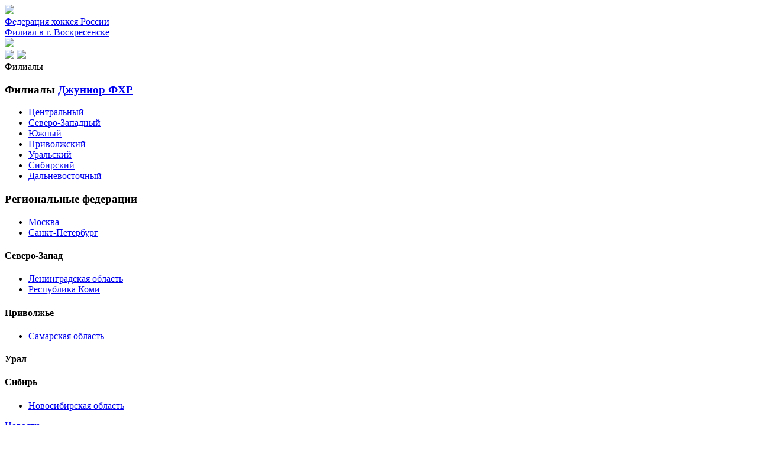

--- FILE ---
content_type: text/html; charset=UTF-8
request_url: https://cfo.fhr.ru/games/matches/04-21-22-2008-095-per/
body_size: 22298
content:

<!DOCTYPE html>
<html>

<head>
	<meta name="viewport" content="width=device-width,initial-scale=1">
	<meta name="yandex-verification" content="da80b046113e6506" />
							

			<meta http-equiv="Content-Type" content="text/html; charset=UTF-8" />
<meta name="robots" content="index, follow" />
<meta name="description" content="Фото с хоккейных матчей и турниров федерации детского и юношеского хоккея 📷 новости, статистика, календарь соревнований, результаты матчей у нас на сайте" />
<link href="/bitrix/cache/css/s2/simai.federation/template_c9a6518cbe9b2ca984946e2c12586613/template_c9a6518cbe9b2ca984946e2c12586613_v1.css?1768882508352660" type="text/css" rel="stylesheet" data-template-style="true"/>
<script>if(!window.BX)window.BX={};if(!window.BX.message)window.BX.message=function(mess){if(typeof mess==='object'){for(let i in mess) {BX.message[i]=mess[i];} return true;}};</script>
<script>(window.BX||top.BX).message({"JS_CORE_LOADING":"Загрузка...","JS_CORE_NO_DATA":"- Нет данных -","JS_CORE_WINDOW_CLOSE":"Закрыть","JS_CORE_WINDOW_EXPAND":"Развернуть","JS_CORE_WINDOW_NARROW":"Свернуть в окно","JS_CORE_WINDOW_SAVE":"Сохранить","JS_CORE_WINDOW_CANCEL":"Отменить","JS_CORE_WINDOW_CONTINUE":"Продолжить","JS_CORE_H":"ч","JS_CORE_M":"м","JS_CORE_S":"с","JSADM_AI_HIDE_EXTRA":"Скрыть лишние","JSADM_AI_ALL_NOTIF":"Показать все","JSADM_AUTH_REQ":"Требуется авторизация!","JS_CORE_WINDOW_AUTH":"Войти","JS_CORE_IMAGE_FULL":"Полный размер"});</script>

<script src="/bitrix/js/main/core/core.min.js?1768817172242882"></script>

<script>BX.Runtime.registerExtension({"name":"main.core","namespace":"BX","loaded":true});</script>
<script>BX.setJSList(["\/bitrix\/js\/main\/core\/core_ajax.js","\/bitrix\/js\/main\/core\/core_promise.js","\/bitrix\/js\/main\/polyfill\/promise\/js\/promise.js","\/bitrix\/js\/main\/loadext\/loadext.js","\/bitrix\/js\/main\/loadext\/extension.js","\/bitrix\/js\/main\/polyfill\/promise\/js\/promise.js","\/bitrix\/js\/main\/polyfill\/find\/js\/find.js","\/bitrix\/js\/main\/polyfill\/includes\/js\/includes.js","\/bitrix\/js\/main\/polyfill\/matches\/js\/matches.js","\/bitrix\/js\/ui\/polyfill\/closest\/js\/closest.js","\/bitrix\/js\/main\/polyfill\/fill\/main.polyfill.fill.js","\/bitrix\/js\/main\/polyfill\/find\/js\/find.js","\/bitrix\/js\/main\/polyfill\/matches\/js\/matches.js","\/bitrix\/js\/main\/polyfill\/core\/dist\/polyfill.bundle.js","\/bitrix\/js\/main\/core\/core.js","\/bitrix\/js\/main\/polyfill\/intersectionobserver\/js\/intersectionobserver.js","\/bitrix\/js\/main\/lazyload\/dist\/lazyload.bundle.js","\/bitrix\/js\/main\/polyfill\/core\/dist\/polyfill.bundle.js","\/bitrix\/js\/main\/parambag\/dist\/parambag.bundle.js"]);
</script>
<script>(window.BX||top.BX).message({"LANGUAGE_ID":"ru","FORMAT_DATE":"DD.MM.YYYY","FORMAT_DATETIME":"DD.MM.YYYY HH:MI:SS","COOKIE_PREFIX":"BITRIX_SM","SERVER_TZ_OFFSET":"10800","UTF_MODE":"Y","SITE_ID":"s2","SITE_DIR":"\/","USER_ID":"","SERVER_TIME":1768883885,"USER_TZ_OFFSET":0,"USER_TZ_AUTO":"Y","bitrix_sessid":"9ba9d78818cfd10381d7dca9693cb686"});</script>


<script src="/bitrix/js/yandex.metrika/script.js?16940627786603"></script>
<script>BX.setJSList(["\/bitrix\/templates\/simai.federation\/components\/bitrix\/system.pagenavigation\/load_more\/script.js","\/bitrix\/components\/bitrix\/search.title\/script.js","\/bitrix\/templates\/simai.federation\/framework\/include\/01_main\/01_jquery\/jquery-3.2.1.min.js","\/bitrix\/templates\/simai.federation\/framework\/include\/01_main\/01_jquery\/jquery-migrate-3.4.0.min.js","\/bitrix\/templates\/simai.federation\/framework\/include\/01_main\/03_bootstrap\/bootstrap.min.js","\/bitrix\/templates\/simai.federation\/framework\/include\/02_assets\/fancybox\/jquery.fancybox.min.js","\/bitrix\/templates\/simai.federation\/framework\/include\/02_assets\/milestone-counter\/jquery.countTo.js","\/bitrix\/templates\/simai.federation\/framework\/include\/01_main\/02_jquery_add\/jquery.easing.js","\/bitrix\/templates\/simai.federation\/framework\/include\/02_assets\/bootstrap-mobile-menu\/wp.app.js","\/bitrix\/templates\/simai.federation\/framework\/include\/02_assets\/hover-dropdown\/bootstrap-hover-dropdown.min.js","\/bitrix\/templates\/simai.federation\/framework\/include\/02_assets\/mixitup\/jquery.mixitup.init.js","\/bitrix\/templates\/simai.federation\/framework\/include\/02_assets\/mixitup\/jquery.mixitup.js","\/bitrix\/templates\/simai.federation\/framework\/include\/02_assets\/page-scroller\/jquery.ui.totop.min.js","\/bitrix\/templates\/simai.federation\/framework\/include\/02_assets\/responsive-mobile-nav\/js\/jquery.dlmenu.autofill.js","\/bitrix\/templates\/simai.federation\/framework\/include\/02_assets\/responsive-mobile-nav\/js\/jquery.dlmenu.js","\/bitrix\/templates\/simai.federation\/framework\/include\/02_assets\/waypoints\/waypoints.min.js"]);</script>
<script>BX.setCSSList(["\/bitrix\/templates\/simai.federation\/components\/bitrix\/menu\/top_filial_menu\/style.css","\/bitrix\/templates\/simai.federation\/components\/bitrix\/breadcrumb\/custom-copy\/style.css","\/bitrix\/templates\/simai.federation\/template_styles.css","\/bitrix\/templates\/simai.federation\/framework\/include\/01_main\/03_bootstrap\/bootstrap.min.css","\/bitrix\/templates\/simai.federation\/framework\/include\/02_assets\/fancybox\/jquery.fancybox.min.css","\/bitrix\/templates\/simai.federation\/framework\/include\/04_template\/boomerang.css","\/bitrix\/templates\/simai.federation\/framework\/include\/05 sf\/swiper\/swiper.min.css"]);</script>
<script>
					if (Intl && Intl.DateTimeFormat)
					{
						const timezone = Intl.DateTimeFormat().resolvedOptions().timeZone;
						document.cookie = "BITRIX_SM_TZ=" + timezone + "; path=/; expires=Fri, 01 Jan 2027 00:00:00 +0300";
						
					}
				</script>
            <script type="text/javascript">
                window.dataLayerName = 'dataLayer';
                var dataLayerName = window.dataLayerName;
            </script>
            <!-- Yandex.Metrika counter -->
            <script type="text/javascript">
                (function (m, e, t, r, i, k, a) {
                    m[i] = m[i] || function () {
                        (m[i].a = m[i].a || []).push(arguments)
                    };
                    m[i].l = 1 * new Date();
                    k = e.createElement(t), a = e.getElementsByTagName(t)[0], k.async = 1, k.src = r, a.parentNode.insertBefore(k, a)
                })
                (window, document, "script", "https://mc.yandex.ru/metrika/tag.js", "ym");

                ym("52347358", "init", {
                    clickmap: true,
                    trackLinks: true,
                    accurateTrackBounce: true,
                    webvisor: true,
                    ecommerce: dataLayerName,
                    params: {
                        __ym: {
                            "ymCmsPlugin": {
                                "cms": "1c-bitrix",
                                "cmsVersion": "25.1150",
                                "pluginVersion": "1.0.8",
                                'ymCmsRip': 1554403916                            }
                        }
                    }
                });

                document.addEventListener("DOMContentLoaded", function() {
                                    });

            </script>
            <!-- /Yandex.Metrika counter -->
                    <script type="text/javascript">
            window.counters = ["52347358"];
        </script>
        
<!--[if lt IE 9]><link href="/bitrix/templates/simai.federation/framework/include/02_assets/sky-forms/sky-forms-ie8.css"<![endif]-->
<link href="/bitrix/templates/simai.federation/framework/color/color.css" type="text/css" data-template-style="true" rel="stylesheet" id="WpStyle">
<script>window[window.dataLayerName] = window[window.dataLayerName] || [];</script>



<script  src="/bitrix/cache/js/s2/simai.federation/template_500581445760375e3552545670c59cf8/template_500581445760375e3552545670c59cf8_v1.js?1768882508279110"></script>
<script  src="/bitrix/cache/js/s2/simai.federation/page_7037fed5bb065301c8c31ebad5961d04/page_7037fed5bb065301c8c31ebad5961d04_v1.js?17688825271166"></script>

							<title>Фотоотчеты детской и юношеской лиги хоккея 🏒 фотографии спортивных мероприятий</title>
		<link rel="icon" href="/favicon.ico" type="image/ico">
		<link href="/bitrix/templates/simai.federation/assets/assets.min.css?v=1768883885" rel="stylesheet" rel="preload" as="style">
		<link href="/bitrix/templates/simai.federation/css/index.min.css?v=1768883885" rel="stylesheet" rel="preload" as="style">

		
		<script src="https://smartcaptcha.yandexcloud.net/captcha.js" defer></script>
		<!-- Yandex.RTB -->
		<script>window.yaContextCb=window.yaContextCb||[]</script>
		<script src="https://yandex.ru/ads/system/context.js" async></script>
		</head>

<body  class="" >
		<div style="display: none;" id="specialButton" data-js="/bitrix/templates/simai.federation/js/dev/visually-plugin.js" data-css="/bitrix/templates/simai.federation/css/index.visually.min.css"></div>

	<style>
		.menu-new .submenu-list {
			overflow-y: unset !important;
			overflow-x: unset !important;
		}

		.section-contributors .primary-patners,
		.section-contributors .secondary-patners {
			align-items: flex-start;
		}

		@media (max-width: 1440px) {
			.b-page_newyear {
				display: none !important;
			}

			body {
				padding-top: 0 !important;
			}
		}

		.editor-content img {
			height: auto;
			max-width: calc(100% - 20px);
		}

		.table-play-off tr td {
			cursor: pointer;
		}

		.section-news-comp .comp-wrap .panel-body .tabs-head>*.active:hover {
			opacity: 1;
		}

		@media (max-width: 1600px) {
			.menu-new .submenu-list {
				max-height: 410px;
			}
		}

		.group-calendar {
			height: 100%;
		}

		.play-off-calendar {
			height: 100%;
		}


		.group-calendar .table tbody tr:hover {
			background: #ffc72c;
		}

		.group-calendar .table thead tr:hover {
			background: unset;
		}

		.play-off-table {
			height: 100%;
		}

		.table-play-off tbody tr td {
			cursor: pointer;
		}

		.breadcrumbs-list a:last-child {
			cursor: default;
		}

		.breadcrumbs-list a:last-child span:before {
			display: none !important;
		}

		body {
			padding-top: 0 !important;
		}

		.section-contributors .section-title {
			line-height: 1 !important;
		}

		@media (max-width: 1600px) {
			.section-contributors .section-title {
				font-size: 36px;
			}
		}

		@media (max-width: 991.9px) {
			.section-contributors .section-title {
				font-size: 36px !important;
			}
		}

		@media (max-width: 768.9px) {
			.section-contributors .section-title {
				font-size: 32px !important;
			}
		}
	</style>
	
	<div class="body-wrap body-boxed">

				
		<header class="section-header">
			<div class="top-header-top top-header-top-new  " >
				<div class="bg-line"></div>
				<div class="top-header-fixed"></div>
				<div class="container">
					<div class="container-wrap">
						<div class="left-part">
														<a href="/" class="link-wrap ">
								<span class="logo-wrap" itemscope itemtype="http://schema.org/Organization">
    <span itemprop="name" style="display:none">Федерация хоккея России Детско-юношеские соревнования</span>
    <span itemprop="address" style="display:none">115280, г. Москва, ул. Автозаводская, д. 21</span>
    <span itemprop="telephone" style="display:none">+7 (495) 647-71-11</span>
    
    <img src="/bitrix/templates/simai.federation/images/svg/coat-of-arms.svg" itemprop="logo" />
</span>
								<div class="text">Федерация хоккея России</br>Филиал в г. Воскресенске</div>							</a>

							<a href="https://играйвроссии.рф" rel="nofollow" target="_blank" class="tag">
    <img loading="lazy" src="/bitrix/templates/simai.federation/images/svg/tag-icon.svg" />
</a>						</div>
						<div class="right-part">
							<a href="https://www.youtube.com/channel/UCc2v3U5QCf9eJyCZw2mFVDA" target="_blank" class="link icon-link"> <img loading="lazy" src="/bitrix/templates/simai.federation/images/svg/youtube-icon.svg"> </a> <a href="https://vk.com/fhr_youth" target="_blank" class="link icon-link"> <img loading="lazy" src="/bitrix/templates/simai.federation/images/svg/vk-icon.svg"> </a>
							<!-- <a href="/" target="_blank" class="link bot-link ">
												Junior - бот
					</a> -->

													</div>
					</div>
				</div>
				<div class="bg-line"></div>
			</div>

			<div class="menu-new header-sticky js-header-sticky">
				<div class="header-sticky-placeholder"></div>
				<div class="container header-sticky-container js-burger js-burger-header">
					<div class="header-container-wrap">
						<div class="branches-block">
    <div class="menu-item dropdown js-dropdown">
        <div class="dropdown-trigger dropdown-hover menu-link">
            <span class="text">Филиалы</span>
            <span class="arrow">
                <i class="dropdown-arrow-down"></i>
            </span>
        </div>

        <div class="dropdown-list branches-list">

            <h3 class="branches__title">Филиалы                     <a target="_blank" class="branches__junior-link" href='https://junior.fhr.ru/'>Джуниор ФХР</a>
                            </h3>
            <ul class="branches-list__filials">
                                    <li class="branches-list__filial"><a target="_blank" href="https://cfo.fhr.ru/">Центральный</a></li>
                                    <li class="branches-list__filial"><a target="_blank" href="https://szfo.fhr.ru/">Северо-Западный</a></li>
                                    <li class="branches-list__filial"><a target="_blank" href="https://yfo.fhr.ru/">Южный</a></li>
                                    <li class="branches-list__filial"><a target="_blank" href="https://pfo.fhr.ru/">Приволжский</a></li>
                                    <li class="branches-list__filial"><a target="_blank" href="https://ufo.fhr.ru/">Уральский</a></li>
                                    <li class="branches-list__filial"><a target="_blank" href="https://sfo.fhr.ru/">Сибирский</a></li>
                                    <li class="branches-list__filial"><a target="_blank" href="https://dfo.fhr.ru/">Дальневосточный</a></li>
                
            </ul>
            <h3>Региональные федерации</h3>
            <ul class="branches-list__regionals-row">
                                    <li><a target="_blank" href="https://www.fhmoscow.com/">Москва</a></li>
                                    <li><a target="_blank" href="https://www.fhspb.ru/">Санкт-Петербург</a></li>
                            </ul>
            <div class="branches-list__regionals-columns">
                
                        <div class="regionals-col">
                            <h4 class="regionals-col__title">Северо-Запад</h4>
                            <ul class="regionals-col__list">
                                                                    <li class="regionals-col__item"><a target="_blank" href="https://len.fhr.ru/">Ленинградская область</a></li>
                                                                    <li class="regionals-col__item"><a target="_blank" href="https://komi.fhr.ru/">Республика Коми</a></li>
                                
                            </ul>
                        </div>
                    
                        <div class="regionals-col">
                            <h4 class="regionals-col__title">Приволжье</h4>
                            <ul class="regionals-col__list">
                                                                    <li class="regionals-col__item"><a target="_blank" href="https://sam.fhr.ru/">Самарская область</a></li>
                                
                            </ul>
                        </div>
                                            <div class="regionals-col-compound">
                                                        <div class="regionals-col">
                                <h4 class="regionals-col__title">Урал</h4>
                                <ul class="regionals-col__list">
                                    
                                </ul>
                            </div>
                            <div class="regionals-col">
                                <h4 class="regionals-col__title">Сибирь</h4>
                                <ul class="regionals-col__list">
                                                                            <li class="regionals-col__item"><a target="_blank" href="https://nsk.fhr.ru/">Новосибирская область</a></li>
                                                                    </ul>
                            </div>
                        </div>
                
            </div>
        </div>
    </div>
</div>

						

    <div class="menu-list">
        
                    
            
                                                                                                            <div class="menu-item dropdown js-dropdown">
                                        <div class="menu-link">
                                            <a href="/news/" class="text">
                                                Новости                                            </a>
                                        </div>
                                    </div>
                                                                                    
                                                        
            
                                                <div class="menu-item dropdown js-dropdown">
                        <div class="dropdown-trigger dropdown-hover menu-link">
                            <a href="/tournaments/" class="text">
                                Соревнования                            </a>
                            <span class="arrow">
                                <i class="dropdown-arrow-down"></i>
                            </span>
                        </div>
                        <div class="dropdown-list js-multilevel-menu submenu-body">
                            <div class="submenu-list">
                                                    
                                                        
            
                                                            
                                                                    <div class="submenu-item has-subsubmenu js-level-first">
                                        <div class="submenu-text-link">
                                            <span>Первенство ЦФО 18/17/16/15 лет</span>
                                            <span class="arrow">
                                                <i class="dropdown-arrow-right"></i>
                                            </span>
                                        </div>
                                        <div class="subsubmenu-list js-level-second">
                                                                                                                                            <div class="submenu-item">
                                                    <a href="/tournaments/-16756920/">
                                                        2008                                                    </a>
                                                </div>
                                                                                                                                            <div class="submenu-item">
                                                    <a href="/tournaments/-16756927/">
                                                        2009                                                    </a>
                                                </div>
                                                                                                                                            <div class="submenu-item">
                                                    <a href="/tournaments/-16756928/">
                                                        2010                                                    </a>
                                                </div>
                                                                                                                                            <div class="submenu-item">
                                                    <a href="/tournaments/-16756930/">
                                                        2011                                                    </a>
                                                </div>
                                                                                    </div>
                                    </div>
                                                                                    
                                                        
            
                                                            
                                                                    <div class="submenu-item has-subsubmenu js-level-first">
                                        <div class="submenu-text-link">
                                            <span>Первенство ЦФО 14/13/12 лет</span>
                                            <span class="arrow">
                                                <i class="dropdown-arrow-right"></i>
                                            </span>
                                        </div>
                                        <div class="subsubmenu-list js-level-second">
                                                                                                                                            <div class="submenu-item">
                                                    <a href="/tournaments/-16756942/">
                                                        2012                                                    </a>
                                                </div>
                                                                                                                                            <div class="submenu-item">
                                                    <a href="/tournaments/-16756944/">
                                                        2013                                                    </a>
                                                </div>
                                                                                                                                            <div class="submenu-item">
                                                    <a href="/tournaments/-16756945/">
                                                        2014                                                    </a>
                                                </div>
                                                                                    </div>
                                    </div>
                                                                                    
                                                        
            
                                                            
                                                                    <div class="submenu-item has-subsubmenu js-level-first">
                                        <a href="/tournaments/kubok-federatsii-tsfo-do-11-let-16756910/" class="submenu-text-link">
                                            Кубок Федерации ЦФО до 11 лет                                        </a>
                                    </div>
                                                                                    
                                                        
            
                                                            
                                                                    <div class="submenu-item has-subsubmenu js-level-first">
                                        <a href="/tournaments/pervenstvo-tsfo-3kh3-do-15-let-23133682/" class="submenu-text-link">
                                            Первенство ЦФО 3х3 до 15 лет                                        </a>
                                    </div>
                                                                                    
                                                        
            
                                                                                                            <div class="submenu-item has-subsubmenu js-level-first">
                                        <a href="/tournaments/" class="submenu-text-link">
                                            Все                                        </a>
                                    </div>
                                                                                    
                                                        
                                                </div></div></div>                            
                                                                                                            <div class="menu-item dropdown js-dropdown">
                                        <div class="menu-link">
                                            <a href="/schools/" class="text">
                                                Школы                                            </a>
                                        </div>
                                    </div>
                                                                                    
                                                        
            
                                                                                                            <div class="menu-item dropdown js-dropdown">
                                        <div class="menu-link">
                                            <a href="/stats/" class="text">
                                                Статистика                                            </a>
                                        </div>
                                    </div>
                                                                                    
                                                        
            
                                                                                                            <div class="menu-item dropdown js-dropdown">
                                        <div class="menu-link">
                                            <a href="/players/" class="text">
                                                Игроки                                            </a>
                                        </div>
                                    </div>
                                                                                    
                                                        
            
                                                <div class="menu-item dropdown js-dropdown">
                        <div class="dropdown-trigger dropdown-hover menu-link">
                            <a href="/media/" class="text">
                                Медиа                            </a>
                            <span class="arrow">
                                <i class="dropdown-arrow-down"></i>
                            </span>
                        </div>
                        <div class="dropdown-list js-multilevel-menu submenu-body">
                            <div class="submenu-list">
                                                    
                                                        
            
                                                                                                            <div class="submenu-item has-subsubmenu js-level-first">
                                        <a href="/media/gallery/" class="submenu-text-link">
                                            Фотоальбомы                                        </a>
                                    </div>
                                                                                    
                                                        
            
                                                                                                            <div class="submenu-item has-subsubmenu js-level-first">
                                        <a href="/media/videogallery/" class="submenu-text-link">
                                            Трансляции                                        </a>
                                    </div>
                                                                                    
                                                        
                                                </div></div></div>                            
                                                                                                            <div class="menu-item dropdown js-dropdown">
                                        <div class="menu-link">
                                            <a href="https://fhr.ru/hockey-of-russia/docs/antidoping/" class="text">
                                                Антидопинг                                            </a>
                                        </div>
                                    </div>
                                                                                    
                                            
                                                </div>
                        
						

<div class="nav-search js-toggle-search">
            <form action="/search/index.php" class="search-form js-search-block">
            <div id="title-search" class="nav-search-inner">
                <input id="title-search-input" type="search" name="q" placeholder="Поиск" autocomplete="off">
            </div>
            <span class="nav-search-close-button  js-search-btn" tabindex="0">✕</span>
        </form>
        <div class="nav-search-button js-search-btn">
            <img class="test-lazy" loading="lazy" src="/bitrix/templates/simai.federation/images/svg/search-icon.svg" />
        </div>
    

</div>

<script>
    BX.ready(function() {
        new JCTitleSearch({
            'AJAX_PAGE': '/games/matches/04-21-22-2008-095-per/',
            'CONTAINER_ID': 'title-search',
            'INPUT_ID': 'title-search-input',
            'MIN_QUERY_LEN': 2
        });
    });
</script>					</div>
					<div class="header-container-mob">
												<a href="/" class="logo-wrap ">
							<span class="img-wrap">
								<img class="test-lazy" loading="lazy" src="/bitrix/templates/simai.federation/images/svg/coat-of-arms.svg" />

							</span>
							<div class="text">Федерация хоккея России</br>Филиал в г. Воскресенске</div>						</a>

						<a href="https://www.youtube.com/@fhr.junior" target="_blank" class="link live-link offline">Трансляции</a>

						<div class="burger-menu js-burger-open">
							<div class="burger-inner"></div>
						</div>
					</div>

				</div>
			</div>

			<div class="mob-menu js-mobile-menu ">
				<div class="menu-wrap" data-scroll-lock-scrollable>
					

    <ul class="menu-list">

        
            
                                                                                                                                                <li class="menu-item">
                                                    <span class="menu-item-wrap">
                                                        <a href="/news/" class="menu-link">Новости</a>
                                                        <span class="arrow-wrap">
                                                            <img class="test-lazy" loading="lazy" src="/bitrix/templates/simai.federation/images/svg/chevron-right.svg" />
                                                        </span>
                                                    </span>
                                                </li>
                                                                                                                                                                                            
            
                                                                    <li class="menu-item has-submenu">
                        <span class="menu-item-wrap">
                            <a href="/tournaments/" class="menu-link">Соревнования</a>
                            <span class="arrow-wrap js-open-submenu" data-submenu="submenu-1">
                                <img class="test-lazy" loading="lazy" src="/bitrix/templates/simai.federation/images/svg/chevron-right.svg" />
                            </span>
                        </span>
                        <div class="submenu-block js-submenu-1">
                            <span class="submenu-prev">
                                <span class="arrow-wrap js-submenu-back">
                                    <img class="test-lazy" loading="lazy" src="/bitrix/templates/simai.federation/images/svg/chevron-right.svg" />
                                </span>
                                <a href="/tournaments/" class="menu-link">Соревнования</a>
                            </span>
                            <ul class="submenu-list" data-scroll-lock-scrollable>
                                                                                                                                                                    
            
                                                                                                                                                <li class="submenu-item">
                                                    <a href="/tournaments/pervenstvo-tsfo-18171615-let-16756891/" class="submenu-link">Первенство ЦФО 18/17/16/15 лет</a>
                                                </li>
                                                                                                                                                                                            
            
                                                                                                                                                <li class="submenu-item">
                                                    <a href="/tournaments/pervenstvo-tsfo-141312-let-16756905/" class="submenu-link">Первенство ЦФО 14/13/12 лет</a>
                                                </li>
                                                                                                                                                                                            
            
                                                                                                                                                <li class="submenu-item">
                                                    <a href="/tournaments/kubok-federatsii-tsfo-do-11-let-16756910/" class="submenu-link">Кубок Федерации ЦФО до 11 лет</a>
                                                </li>
                                                                                                                                                                                            
            
                                                                                                                                                <li class="submenu-item">
                                                    <a href="/tournaments/pervenstvo-tsfo-3kh3-do-15-let-23133682/" class="submenu-link">Первенство ЦФО 3х3 до 15 лет</a>
                                                </li>
                                                                                                                                                                                            
            
                                                                                                                                                <li class="submenu-item">
                                                    <a href="/tournaments/" class="submenu-link">Все</a>
                                                </li>
                                                                                                                                                                                            
                            </ul></div></li>            
                                                                                                                                                <li class="menu-item">
                                                    <span class="menu-item-wrap">
                                                        <a href="/schools/" class="menu-link">Школы</a>
                                                        <span class="arrow-wrap">
                                                            <img class="test-lazy" loading="lazy" src="/bitrix/templates/simai.federation/images/svg/chevron-right.svg" />
                                                        </span>
                                                    </span>
                                                </li>
                                                                                                                                                                                            
            
                                                                                                                                                <li class="menu-item">
                                                    <span class="menu-item-wrap">
                                                        <a href="/stats/" class="menu-link">Статистика</a>
                                                        <span class="arrow-wrap">
                                                            <img class="test-lazy" loading="lazy" src="/bitrix/templates/simai.federation/images/svg/chevron-right.svg" />
                                                        </span>
                                                    </span>
                                                </li>
                                                                                                                                                                                            
            
                                                                                                                                                <li class="menu-item">
                                                    <span class="menu-item-wrap">
                                                        <a href="/players/" class="menu-link">Игроки</a>
                                                        <span class="arrow-wrap">
                                                            <img class="test-lazy" loading="lazy" src="/bitrix/templates/simai.federation/images/svg/chevron-right.svg" />
                                                        </span>
                                                    </span>
                                                </li>
                                                                                                                                                                                            
            
                                                                    <li class="menu-item has-submenu">
                        <span class="menu-item-wrap">
                            <a href="/media/" class="menu-link">Медиа</a>
                            <span class="arrow-wrap js-open-submenu" data-submenu="submenu-2">
                                <img class="test-lazy" loading="lazy" src="/bitrix/templates/simai.federation/images/svg/chevron-right.svg" />
                            </span>
                        </span>
                        <div class="submenu-block js-submenu-2">
                            <span class="submenu-prev">
                                <span class="arrow-wrap js-submenu-back">
                                    <img class="test-lazy" loading="lazy" src="/bitrix/templates/simai.federation/images/svg/chevron-right.svg" />
                                </span>
                                <a href="/media/" class="menu-link">Медиа</a>
                            </span>
                            <ul class="submenu-list" data-scroll-lock-scrollable>
                                                                                                                                                                    
            
                                                                                                                                                <li class="submenu-item">
                                                    <a href="/media/gallery/" class="submenu-link">Фотоальбомы</a>
                                                </li>
                                                                                                                                                                                            
            
                                                                                                                                                <li class="submenu-item">
                                                    <a href="/media/videogallery/" class="submenu-link">Трансляции</a>
                                                </li>
                                                                                                                                                                                            
                            </ul></div></li>            
                                                                                                                                                <li class="menu-item">
                                                    <span class="menu-item-wrap">
                                                        <a href="https://fhr.ru/hockey-of-russia/docs/antidoping/" class="menu-link">Антидопинг</a>
                                                        <span class="arrow-wrap">
                                                            <img class="test-lazy" loading="lazy" src="/bitrix/templates/simai.federation/images/svg/chevron-right.svg" />
                                                        </span>
                                                    </span>
                                                </li>
                                                                                                                                                                                            
                                
                                        </ul>

                                    
					<div class="menu-footer">
						

                        <div class="menu-item has-submenu filials branches-block">
                <span class="menu-item-wrap js-open-submenu" data-submenu="submenu-3">
                    <span class="menu-link">Филиалы</span>
                    <span class="arrow-wrapper">
                        <img class="test-lazy" loading="lazy" src="/bitrix/templates/simai.federation/images/svg/chevron-right.svg" />
                    </span>
                </span>
                <div class="submenu-block js-submenu-3">
                    <span class="submenu-prev">
                        <span class="arrow-wrap js-submenu-back">
                            <img class="test-lazy" loading="lazy" src="/bitrix/templates/simai.federation/images/svg/chevron-right.svg" />
                        </span>
                        <span class="menu-link"></span>
                    </span>
                    <!-- <ul class="submenu-list">
                                    
                    </ul> -->
                    <div class="dropdown-list branches-list">
                        <!--                 <a href="" class="submenu-item">Филиалы</a>
             -->

                        <h3 class="branches__title">Филиалы
                                                            <a target="_blank" class="branches__junior-link" href='https://junior.fhr.ru/'>Джуниор ФХР</a>
                            
                        </h3>
                        <ul class="branches-list__filials">
                                                            <li class="branches-list__filial"><a target="_blank" href="https://cfo.fhr.ru/">Центральный</a></li>
                                                            <li class="branches-list__filial"><a target="_blank" href="https://szfo.fhr.ru/">Северо-Западный</a></li>
                                                            <li class="branches-list__filial"><a target="_blank" href="https://yfo.fhr.ru/">Южный</a></li>
                                                            <li class="branches-list__filial"><a target="_blank" href="https://pfo.fhr.ru/">Приволжский</a></li>
                                                            <li class="branches-list__filial"><a target="_blank" href="https://ufo.fhr.ru/">Уральский</a></li>
                                                            <li class="branches-list__filial"><a target="_blank" href="https://sfo.fhr.ru/">Сибирский</a></li>
                                                            <li class="branches-list__filial"><a target="_blank" href="https://dfo.fhr.ru/">Дальневосточный</a></li>
                            
                        </ul>
                        <h3>Региональные федерации</h3>

                        <ul class="branches-list__regionals-row">
                                                            <li><a target="_blank" href="https://www.fhmoscow.com/">Москва</a></li>
                                                            <li><a target="_blank" href="https://www.fhspb.ru/">Санкт-Петербург</a></li>
                                                    </ul>
                        <div class="branches-list__regionals-columns">
                            <div class="regionals-col regionals-col--desk">
                                <h4 class="regionals-col__title">Центр</h4>
                                <ul class="regionals-col__list">
                                    


                                </ul>
                            </div>
                            <div class="regionals-col-compound">
                                <div class="regionals-col regionals-col--desk">
                                    <h4 class="regionals-col__title">Северо-Запад</h4>
                                    <ul class="regionals-col__list">
                                                                                    <li class="regionals-col__item"><a target="_blank" href="https://len.fhr.ru/">Ленинградская область</a></li>
                                                                                    <li class="regionals-col__item"><a target="_blank" href="https://komi.fhr.ru/">Республика Коми</a></li>
                                                                            </ul>
                                </div>
                                <div class="regionals-col regionals-col--desk">
                                    <h4 class="regionals-col__title">Урал</h4>
                                    <ul class="regionals-col__list">
                                                                            </ul>
                                </div>
                            </div>
                            <div class="regionals-col regionals-col--desk">
                                <h4 class="regionals-col__title">Юг</h4>
                                <ul class="regionals-col__list">
                                                                    </ul>
                            </div>
                            <div class="regionals-col regionals-col--desk">
                                <h4 class="regionals-col__title">Приволжье</h4>
                                <ul class="regionals-col__list">
                                                                            <li class="regionals-col__item"><a target="_blank" href="https://sam.fhr.ru/">Самарская область</a></li>
                                                                    </ul>
                            </div>
                            <div class="regionals-col regionals-col--desk">
                                <h4 class="regionals-col__title">Сибирь</h4>
                                <ul class="regionals-col__list">
                                                                            <li class="regionals-col__item"><a target="_blank" href="https://nsk.fhr.ru/">Новосибирская область</a></li>
                                                                    </ul>
                            </div>
                            <div class="regionals-col regionals-col--desk">
                                <h4 class="regionals-col__title">Дальний Восток</h4>
                                <ul class="regionals-col__list">
                                                                    </ul>
                            </div>

                            <!--  Аккордионы для мобильнйо версии -->
                                                            <div class="regionals-col regionals-col--mob">
                                    <div class="js-accord accord">
                                        <span class="accord-head ">
                                            <h4 class="regionals-col__title">Северо-Запад</h4>
                                            <span class="js-accord-trigger dropdown-wrapper">
                                                <span class="dropdown-icon">
                                                    <svg width="16" height="17" viewBox="0 0 16 17" fill="none" xmlns="http://www.w3.org/2000/svg">
                                                        <path d="M15 5.5L8 11.5L1 5.5" stroke="#da291c" stroke-width="2" stroke-linecap="round" stroke-linejoin="round" />
                                                    </svg>
                                                </span>
                                            </span>
                                        </span>
                                        <div class="accord-body js-accord-body">
                                            <ul class="regionals-col__list">
                                                                                                    <li class="regionals-col__item"><a target="_blank" href="https://len.fhr.ru/">Ленинградская область</a></li>
                                                                                                    <li class="regionals-col__item"><a target="_blank" href="https://komi.fhr.ru/">Республика Коми</a></li>
                                                                                            </ul>
                                        </div>
                                    </div>
                                </div>
                                                            <div class="regionals-col regionals-col--mob">
                                    <div class="js-accord accord">
                                        <span class="accord-head ">
                                            <h4 class="regionals-col__title">Приволжье</h4>
                                            <span class="js-accord-trigger dropdown-wrapper">
                                                <span class="dropdown-icon">
                                                    <svg width="16" height="17" viewBox="0 0 16 17" fill="none" xmlns="http://www.w3.org/2000/svg">
                                                        <path d="M15 5.5L8 11.5L1 5.5" stroke="#da291c" stroke-width="2" stroke-linecap="round" stroke-linejoin="round" />
                                                    </svg>
                                                </span>
                                            </span>
                                        </span>
                                        <div class="accord-body js-accord-body">
                                            <ul class="regionals-col__list">
                                                                                                    <li class="regionals-col__item"><a target="_blank" href="https://sam.fhr.ru/">Самарская область</a></li>
                                                                                            </ul>
                                        </div>
                                    </div>
                                </div>
                                                            <div class="regionals-col regionals-col--mob">
                                    <div class="js-accord accord">
                                        <span class="accord-head ">
                                            <h4 class="regionals-col__title">Сибирь</h4>
                                            <span class="js-accord-trigger dropdown-wrapper">
                                                <span class="dropdown-icon">
                                                    <svg width="16" height="17" viewBox="0 0 16 17" fill="none" xmlns="http://www.w3.org/2000/svg">
                                                        <path d="M15 5.5L8 11.5L1 5.5" stroke="#da291c" stroke-width="2" stroke-linecap="round" stroke-linejoin="round" />
                                                    </svg>
                                                </span>
                                            </span>
                                        </span>
                                        <div class="accord-body js-accord-body">
                                            <ul class="regionals-col__list">
                                                                                                    <li class="regionals-col__item"><a target="_blank" href="https://nsk.fhr.ru/">Новосибирская область</a></li>
                                                                                            </ul>
                                        </div>
                                    </div>
                                </div>
                            
                        </div>
                    </div>
                </div>
            </div>

        
        <!-- <a href="/" target="_blank" class="bot-link ">
            <svg width="48" height="48" viewBox="0 0 48 48" fill="none" xmlns="http://www.w3.org/2000/svg">
<g clip-path="url(#clip0_468_17696)">
<path d="M38.3995 8.80043L5.79946 21.4004C3.59946 22.2004 3.59946 23.6004 5.39946 24.0004L13.5995 26.6004L16.7995 36.2004C17.1995 37.2004 16.9995 37.6004 17.9995 37.6004C18.7995 37.6004 19.1995 37.2004 19.5995 36.8004C19.7995 36.6004 21.5995 34.8004 23.5995 32.8004L31.9995 39.0004C33.5995 39.8004 34.5995 39.4004 34.9995 37.6004L40.5995 11.4004C41.1995 9.20043 39.7995 8.00043 38.3995 8.80043ZM34.1995 14.8004L18.5995 29.0004L17.9995 35.6004L14.7995 26.0004L33.1995 14.4004C33.9995 13.8004 34.7995 14.2004 34.1995 14.8004Z" fill="#1D428A"/>
</g>
<defs>
<clipPath id="clip0_468_17696">
<rect width="48" height="48" fill="white"/>
</clipPath>
</defs>
</svg>
            Junior - бот
        </a> -->

						<div class="soc-media-list">
							<a href="https://www.youtube.com/channel/UCc2v3U5QCf9eJyCZw2mFVDA" target="_blank" class="link icon-link"> <img loading="lazy" src="/bitrix/templates/simai.federation/images/svg/youtube-icon.svg"> </a> <a href="https://vk.com/fhr_youth" target="_blank" class="link icon-link"> <img loading="lazy" src="/bitrix/templates/simai.federation/images/svg/vk-icon.svg"> </a>						</div>
						<a href="https://играйвроссии.рф" rel="nofollow" target="_blank" class="tag">
    <img loading="lazy" src="/bitrix/templates/simai.federation/images/svg/tag-icon.svg" />
</a>
						

<div class="mob-search js-toggle-search">
            <form action="/search/index.php" class="search-form js-search-block">
            <div id="title-search" class="nav-search-inner">
                <input id="title-search-input" type="search" name="q" placeholder="Поиск" autocomplete="off">
            </div>
            <button type="submit" class="search-btn">
                <img class="test-lazy" loading="lazy" src="/bitrix/templates/simai.federation/images/svg/search-icon-black.svg" />
            </button>
            <span class="nav-search-close-button  js-search-btn" tabindex="0">✕</span>
        </form>
        <div class="mob-search-button js-search-btn">
            <span class="text">Поиск...</span>
            <span class="icon">
                <img class="test-lazy" loading="lazy" src="/bitrix/templates/simai.federation/images/svg/search-icon-black.svg" />
            </span>
        </div>
    </div>

<script>
	BX.ready(function(){
		new JCTitleSearch({
			'AJAX_PAGE' : '/games/matches/04-21-22-2008-095-per/',
			'CONTAINER_ID': 'title-search',
			'INPUT_ID': 'title-search-input',
			'MIN_QUERY_LEN': 2
		});
	});
</script>
					</div>
				</div>
			</div>

			<div class="top-header-top top-header-top-new header-bottom ">
				<div class="bg-line bg-line-top"></div>

				<div class="top-header-fixed"></div>

				<div class="container">
					<div class="container-wrap">
						<div class="left-part">

														<a href="/" class="link-wrap ">
								<span class="logo-wrap" itemscope itemtype="http://schema.org/Organization">
    <span itemprop="name" style="display:none">Федерация хоккея России Детско-юношеские соревнования</span>
    <span itemprop="address" style="display:none">115280, г. Москва, ул. Автозаводская, д. 21</span>
    <span itemprop="telephone" style="display:none">+7 (495) 647-71-11</span>
    
    <img src="/bitrix/templates/simai.federation/images/svg/coat-of-arms.svg" itemprop="logo" />
</span>
								<div class="text">Федерация хоккея России</br>Филиал в г. Воскресенске</div>							</a>

							<a href="https://играйвроссии.рф" rel="nofollow" target="_blank" class="tag">
    <img loading="lazy" src="/bitrix/templates/simai.federation/images/svg/tag-icon.svg" />
</a>						</div>
						<div class="right-part">
							<a href="https://www.youtube.com/channel/UCc2v3U5QCf9eJyCZw2mFVDA" target="_blank" class="link icon-link"> <img loading="lazy" src="/bitrix/templates/simai.federation/images/svg/youtube-icon.svg"> </a> <a href="https://vk.com/fhr_youth" target="_blank" class="link icon-link"> <img loading="lazy" src="/bitrix/templates/simai.federation/images/svg/vk-icon.svg"> </a>
							<!-- <a href="/" target="_blank" class="link bot-link ">
                                        Junior - бот
                </a> -->


							
						</div>
					</div>

				</div>
				<div class="bg-line bg-line-bottom"></div>
			</div>

			<section class="section-matches-slider ">
				
<div class="container">
    <div class="swiper-container matches-slider" data-active-slide="15">
        <div class="swiper-wrapper">
                            <div id="swiper__1" class="swiper-slide">
                    <a href="/games/23402121/" class="match-card">
                                                    <div class="card__header">18 янв, Воскресенье</div>
                                                <div class="card__main">
                            <div class="box-left">
                                <div class="logo">
                                    <img class="test-lazy" src="/upload/upload-webp/upload/team_logo/5437686-70.webp" />
                                </div>
                                <div class="name">ЛП</div>
                            </div>
                                                            <div class="box-middle">
                                                                        <div class="score">
                                        6<div class="separator">:</div>2                                    </div>
                                </div>
                                                        <div class="box-right">
                                <div class="logo">
                                    <img class="test-lazy" src="/upload/upload-webp/upload/team_logo/1776453-70.webp" />
                                </div>
                                <div class="name">ТВ</div>
                            </div>
                        </div>
                                                    <div class="card__footer">2010 г.р.</div>
                                            </a>
                </div>
                            <div id="swiper__2" class="swiper-slide">
                    <a href="/games/23402109/" class="match-card">
                                                    <div class="card__header">18 янв, Воскресенье</div>
                                                <div class="card__main">
                            <div class="box-left">
                                <div class="logo">
                                    <img class="test-lazy" src="/upload/upload-webp/upload/team_logo/14258663-70.webp" />
                                </div>
                                <div class="name">РУС</div>
                            </div>
                                                            <div class="box-middle">
                                                                        <div class="score">
                                        1<div class="separator">:</div>2                                    </div>
                                </div>
                                                        <div class="box-right">
                                <div class="logo">
                                    <img class="test-lazy" src="/upload/upload-webp/upload/team_logo/3636885-70.webp" />
                                </div>
                                <div class="name">СЗВ</div>
                            </div>
                        </div>
                                                    <div class="card__footer">2010 г.р.</div>
                                            </a>
                </div>
                            <div id="swiper__3" class="swiper-slide">
                    <a href="/games/23365545/" class="match-card">
                                                    <div class="card__header">18 янв, Воскресенье</div>
                                                <div class="card__main">
                            <div class="box-left">
                                <div class="logo">
                                    <img class="test-lazy" src="/upload/upload-webp/upload/team_logo/3629450-70.webp" />
                                </div>
                                <div class="name">БРН</div>
                            </div>
                                                            <div class="box-middle">
                                                                        <div class="score">
                                        1<div class="separator">:</div>3                                    </div>
                                </div>
                                                        <div class="box-right">
                                <div class="logo">
                                    <img class="test-lazy" src="/upload/upload-webp/upload/team_logo/1388298-70.webp" />
                                </div>
                                <div class="name">ОЛИ</div>
                            </div>
                        </div>
                                                    <div class="card__footer">2009 г.р.</div>
                                            </a>
                </div>
                            <div id="swiper__4" class="swiper-slide">
                    <a href="/games/23402114/" class="match-card">
                                                    <div class="card__header">18 янв, Воскресенье</div>
                                                <div class="card__main">
                            <div class="box-left">
                                <div class="logo">
                                    <img class="test-lazy" src="/upload/upload-webp/upload/team_logo/1336926-70.webp" />
                                </div>
                                <div class="name">СТУ</div>
                            </div>
                                                            <div class="box-middle">
                                                                            <div class="title">ОТ</div>
                                                                        <div class="score">
                                        4<div class="separator">:</div>3                                    </div>
                                </div>
                                                        <div class="box-right">
                                <div class="logo">
                                    <img class="test-lazy" src="/upload/upload-webp/upload/team_logo/3442810-70.webp" />
                                </div>
                                <div class="name">ВОР</div>
                            </div>
                        </div>
                                                    <div class="card__footer">2010 г.р.</div>
                                            </a>
                </div>
                            <div id="swiper__5" class="swiper-slide">
                    <a href="/games/23402194/" class="match-card">
                                                    <div class="card__header">18 янв, Воскресенье</div>
                                                <div class="card__main">
                            <div class="box-left">
                                <div class="logo">
                                    <img class="test-lazy" src="/upload/upload-webp/upload/team_logo/7324196-70.webp" />
                                </div>
                                <div class="name">ТВ</div>
                            </div>
                                                            <div class="box-middle">
                                                                        <div class="score">
                                        0<div class="separator">:</div>20                                    </div>
                                </div>
                                                        <div class="box-right">
                                <div class="logo">
                                    <img class="test-lazy" src="/upload/upload-webp/upload/team_logo/7936769-70.webp" />
                                </div>
                                <div class="name">ТОР</div>
                            </div>
                        </div>
                                                    <div class="card__footer">2013 г.р.</div>
                                            </a>
                </div>
                            <div id="swiper__6" class="swiper-slide">
                    <a href="/games/23402270/" class="match-card">
                                                    <div class="card__header">18 янв, Воскресенье</div>
                                                <div class="card__main">
                            <div class="box-left">
                                <div class="logo">
                                    <img class="test-lazy" src="/upload/upload-webp/upload/team_logo/16731470-70.webp" />
                                </div>
                                <div class="name">БОБ</div>
                            </div>
                                                            <div class="box-middle">
                                                                        <div class="score">
                                        7<div class="separator">:</div>1                                    </div>
                                </div>
                                                        <div class="box-right">
                                <div class="logo">
                                    <img class="test-lazy" src="/upload/upload-webp/images/no-team-photo-big-70.webp" />
                                </div>
                                <div class="name">ТГР</div>
                            </div>
                        </div>
                                                    <div class="card__footer">2015 г.р.</div>
                                            </a>
                </div>
                            <div id="swiper__7" class="swiper-slide">
                    <a href="/games/23365573/" class="match-card">
                                                    <div class="card__header">18 янв, Воскресенье</div>
                                                <div class="card__main">
                            <div class="box-left">
                                <div class="logo">
                                    <img class="test-lazy" src="/upload/upload-webp/upload/team_logo/5185129-70.webp" />
                                </div>
                                <div class="name">С11</div>
                            </div>
                                                            <div class="box-middle">
                                                                        <div class="score">
                                        3<div class="separator">:</div>9                                    </div>
                                </div>
                                                        <div class="box-right">
                                <div class="logo">
                                    <img class="test-lazy" src="/upload/upload-webp/upload/team_logo/5375230-70.webp" />
                                </div>
                                <div class="name">ЛП</div>
                            </div>
                        </div>
                                                    <div class="card__footer">2011 г.р.</div>
                                            </a>
                </div>
                            <div id="swiper__8" class="swiper-slide">
                    <a href="/games/23455669/" class="match-card">
                                                    <div class="card__header">18 янв, Воскресенье</div>
                                                <div class="card__main">
                            <div class="box-left">
                                <div class="logo">
                                    <img class="test-lazy" src="/upload/upload-webp/upload/team_logo/7396713-70.webp" />
                                </div>
                                <div class="name">ВОР</div>
                            </div>
                                                            <div class="box-middle">
                                                                        <div class="score">
                                        5<div class="separator">:</div>0                                    </div>
                                </div>
                                                        <div class="box-right">
                                <div class="logo">
                                    <img class="test-lazy" src="/upload/upload-webp/upload/team_logo/3618109-70.webp" />
                                </div>
                                <div class="name">РЯЗ</div>
                            </div>
                        </div>
                                                    <div class="card__footer">2012 г.р.</div>
                                            </a>
                </div>
                            <div id="swiper__9" class="swiper-slide">
                    <a href="/games/23365269/" class="match-card">
                                                    <div class="card__header">18 янв, Воскресенье</div>
                                                <div class="card__main">
                            <div class="box-left">
                                <div class="logo">
                                    <img class="test-lazy" src="/upload/upload-webp/upload/team_logo/17046693-70.webp" />
                                </div>
                                <div class="name">ГУО</div>
                            </div>
                                                            <div class="box-middle">
                                                                        <div class="score">
                                        3<div class="separator">:</div>4                                    </div>
                                </div>
                                                        <div class="box-right">
                                <div class="logo">
                                    <img class="test-lazy" src="/upload/upload-webp/upload/team_logo/1148718-70.webp" />
                                </div>
                                <div class="name">АТЛ</div>
                            </div>
                        </div>
                                                    <div class="card__footer">2008 г.р.</div>
                                            </a>
                </div>
                            <div id="swiper__10" class="swiper-slide">
                    <a href="/games/23402273/" class="match-card">
                                                    <div class="card__header">18 янв, Воскресенье</div>
                                                <div class="card__main">
                            <div class="box-left">
                                <div class="logo">
                                    <img class="test-lazy" src="/upload/upload-webp/images/no-team-photo-big-70.webp" />
                                </div>
                                <div class="name">МАЙ</div>
                            </div>
                                                            <div class="box-middle">
                                                                        <div class="score">
                                        4<div class="separator">:</div>1                                    </div>
                                </div>
                                                        <div class="box-right">
                                <div class="logo">
                                    <img class="test-lazy" src="/upload/upload-webp/images/no-team-photo-big-70.webp" />
                                </div>
                                <div class="name">КРД</div>
                            </div>
                        </div>
                                                    <div class="card__footer">2015 г.р.</div>
                                            </a>
                </div>
                            <div id="swiper__11" class="swiper-slide">
                    <a href="/games/23365727/" class="match-card">
                                                    <div class="card__header">18 янв, Воскресенье</div>
                                                <div class="card__main">
                            <div class="box-left">
                                <div class="logo">
                                    <img class="test-lazy" src="/upload/upload-webp/upload/team_logo/3611625-70.webp" />
                                </div>
                                <div class="name">ТВ</div>
                            </div>
                                                            <div class="box-middle">
                                                                        <div class="score">
                                        1<div class="separator">:</div>14                                    </div>
                                </div>
                                                        <div class="box-right">
                                <div class="logo">
                                    <img class="test-lazy" src="/upload/upload-webp/upload/team_logo/11072222-70.webp" />
                                </div>
                                <div class="name">ТОР</div>
                            </div>
                        </div>
                                                    <div class="card__footer">2012 г.р.</div>
                                            </a>
                </div>
                            <div id="swiper__12" class="swiper-slide">
                    <a href="/games/23365828/" class="match-card">
                                                    <div class="card__header">18 янв, Воскресенье</div>
                                                <div class="card__main">
                            <div class="box-left">
                                <div class="logo">
                                    <img class="test-lazy" src="/upload/upload-webp/upload/team_logo/7585607-70.webp" />
                                </div>
                                <div class="name">ТГР</div>
                            </div>
                                                            <div class="box-middle">
                                                                            <div class="title">ОТ</div>
                                                                        <div class="score">
                                        4<div class="separator">:</div>3                                    </div>
                                </div>
                                                        <div class="box-right">
                                <div class="logo">
                                    <img class="test-lazy" src="/upload/upload-webp/upload/team_logo/7511236-70.webp" />
                                </div>
                                <div class="name">СЗВ</div>
                            </div>
                        </div>
                                                    <div class="card__footer">2012 г.р.</div>
                                            </a>
                </div>
                            <div id="swiper__13" class="swiper-slide">
                    <a href="/games/23402187/" class="match-card">
                                                    <div class="card__header">18 янв, Воскресенье</div>
                                                <div class="card__main">
                            <div class="box-left">
                                <div class="logo">
                                    <img class="test-lazy" src="/upload/upload-webp/upload/team_logo/7441117-70.webp" />
                                </div>
                                <div class="name">БРН</div>
                            </div>
                                                            <div class="box-middle">
                                                                        <div class="score">
                                        3<div class="separator">:</div>5                                    </div>
                                </div>
                                                        <div class="box-right">
                                <div class="logo">
                                    <img class="test-lazy" src="/upload/upload-webp/upload/team_logo/9926334-70.webp" />
                                </div>
                                <div class="name">С12</div>
                            </div>
                        </div>
                                                    <div class="card__footer">2012 г.р.</div>
                                            </a>
                </div>
                            <div id="swiper__14" class="swiper-slide">
                    <a href="/games/23402275/" class="match-card">
                                                    <div class="card__header">19 янв, Понедельник</div>
                                                <div class="card__main">
                            <div class="box-left">
                                <div class="logo">
                                    <img class="test-lazy" src="/upload/upload-webp/images/no-team-photo-big-70.webp" />
                                </div>
                                <div class="name">КРД</div>
                            </div>
                                                            <div class="box-middle">
                                                                        <div class="score">
                                        1<div class="separator">:</div>3                                    </div>
                                </div>
                                                        <div class="box-right">
                                <div class="logo">
                                    <img class="test-lazy" src="/upload/upload-webp/images/no-team-photo-big-70.webp" />
                                </div>
                                <div class="name">ТГР</div>
                            </div>
                        </div>
                                                    <div class="card__footer">2015 г.р.</div>
                                            </a>
                </div>
                            <div id="swiper__15" class="swiper-slide">
                    <a href="/games/23402279/" class="match-card">
                                                    <div class="card__header">19 янв, Понедельник</div>
                                                <div class="card__main">
                            <div class="box-left">
                                <div class="logo">
                                    <img class="test-lazy" src="/upload/upload-webp/upload/team_logo/16731470-70.webp" />
                                </div>
                                <div class="name">БОБ</div>
                            </div>
                                                            <div class="box-middle">
                                                                        <div class="score">
                                        6<div class="separator">:</div>3                                    </div>
                                </div>
                                                        <div class="box-right">
                                <div class="logo">
                                    <img class="test-lazy" src="/upload/upload-webp/images/no-team-photo-big-70.webp" />
                                </div>
                                <div class="name">МАЙ</div>
                            </div>
                        </div>
                                                    <div class="card__footer">2015 г.р.</div>
                                            </a>
                </div>
                            <div id="swiper__16" class="swiper-slide">
                    <a href="/games/23497766/" class="match-card">
                                                    <div class="card__header">20 янв, Вторник</div>
                                                <div class="card__main">
                            <div class="box-left">
                                <div class="logo">
                                    <img class="test-lazy" src="/upload/upload-webp/upload/team_logo/3618109-70.webp" />
                                </div>
                                <div class="name">РЯЗ</div>
                            </div>
                                                            <div class="box-middle">
                                                                            <div class="title">10:15 Мск</div>
                                                                            <div class="city">Рязань</div>
                                                                    </div>
                                                        <div class="box-right">
                                <div class="logo">
                                    <img class="test-lazy" src="/upload/upload-webp/upload/team_logo/3611625-70.webp" />
                                </div>
                                <div class="name">ТВ</div>
                            </div>
                        </div>
                                                    <div class="card__footer">2012 г.р.</div>
                                            </a>
                </div>
                            <div id="swiper__17" class="swiper-slide">
                    <a href="/games/23497761/" class="match-card">
                                                    <div class="card__header">20 янв, Вторник</div>
                                                <div class="card__main">
                            <div class="box-left">
                                <div class="logo">
                                    <img class="test-lazy" src="/upload/upload-webp/upload/team_logo/5196576-70.webp" />
                                </div>
                                <div class="name">БОБ</div>
                            </div>
                                                            <div class="box-middle">
                                                                            <div class="title">12:45 Мск</div>
                                                                            <div class="city">Москва</div>
                                                                    </div>
                                                        <div class="box-right">
                                <div class="logo">
                                    <img class="test-lazy" src="/upload/upload-webp/upload/team_logo/14104915-70.webp" />
                                </div>
                                <div class="name">МЛТ</div>
                            </div>
                        </div>
                                                    <div class="card__footer">2011 г.р.</div>
                                            </a>
                </div>
                            <div id="swiper__18" class="swiper-slide">
                    <a href="/games/23500293/" class="match-card">
                                                    <div class="card__header">21 янв, Среда</div>
                                                <div class="card__main">
                            <div class="box-left">
                                <div class="logo">
                                    <img class="test-lazy" src="/upload/upload-webp/upload/team_logo/11109912-70.webp" />
                                </div>
                                <div class="name">РЫБ</div>
                            </div>
                                                            <div class="box-middle">
                                                                            <div class="title">09:45 Мск</div>
                                                                            <div class="city">Рыбинск</div>
                                                                    </div>
                                                        <div class="box-right">
                                <div class="logo">
                                    <img class="test-lazy" src="/upload/upload-webp/upload/team_logo/3800044-70.webp" />
                                </div>
                                <div class="name">ОЛИ</div>
                            </div>
                        </div>
                                                    <div class="card__footer">2010 г.р.</div>
                                            </a>
                </div>
                            <div id="swiper__19" class="swiper-slide">
                    <a href="/games/23497565/" class="match-card">
                                                    <div class="card__header">21 янв, Среда</div>
                                                <div class="card__main">
                            <div class="box-left">
                                <div class="logo">
                                    <img class="test-lazy" src="/upload/upload-webp/upload/team_logo/423026-70.webp" />
                                </div>
                                <div class="name">СТУ</div>
                            </div>
                                                            <div class="box-middle">
                                                                            <div class="title">11:00 Мск</div>
                                                                            <div class="city">Ступино</div>
                                                                    </div>
                                                        <div class="box-right">
                                <div class="logo">
                                    <img class="test-lazy" src="/upload/upload-webp/upload/team_logo/3538006-70.webp" />
                                </div>
                                <div class="name">Сл8</div>
                            </div>
                        </div>
                                                    <div class="card__footer">2008 г.р.</div>
                                            </a>
                </div>
                            <div id="swiper__20" class="swiper-slide">
                    <a href="/games/23497685/" class="match-card">
                                                    <div class="card__header">21 янв, Среда</div>
                                                <div class="card__main">
                            <div class="box-left">
                                <div class="logo">
                                    <img class="test-lazy" src="/upload/upload-webp/upload/team_logo/1412116-70.webp" />
                                </div>
                                <div class="name">РЫБ</div>
                            </div>
                                                            <div class="box-middle">
                                                                            <div class="title">12:15 Мск</div>
                                                                            <div class="city">Рыбинск</div>
                                                                    </div>
                                                        <div class="box-right">
                                <div class="logo">
                                    <img class="test-lazy" src="/upload/upload-webp/upload/team_logo/1392310-70.webp" />
                                </div>
                                <div class="name">ОЛИ</div>
                            </div>
                        </div>
                                                    <div class="card__footer">2008 г.р.</div>
                                            </a>
                </div>
                            <div id="swiper__21" class="swiper-slide">
                    <a href="/games/23402207/" class="match-card">
                                                    <div class="card__header">21 янв, Среда</div>
                                                <div class="card__main">
                            <div class="box-left">
                                <div class="logo">
                                    <img class="test-lazy" src="/upload/upload-webp/upload/team_logo/9183308-70.webp" />
                                </div>
                                <div class="name">ТАМ</div>
                            </div>
                                                            <div class="box-middle">
                                                                            <div class="title">13:00 Мск</div>
                                                                            <div class="city">Тамбов</div>
                                                                    </div>
                                                        <div class="box-right">
                                <div class="logo">
                                    <img class="test-lazy" src="/upload/upload-webp/upload/team_logo/7588671-70.webp" />
                                </div>
                                <div class="name">РЯЗ</div>
                            </div>
                        </div>
                                                    <div class="card__footer">2013 г.р.</div>
                                            </a>
                </div>
                            <div id="swiper__22" class="swiper-slide">
                    <a href="/games/23497553/" class="match-card">
                                                    <div class="card__header">21 янв, Среда</div>
                                                <div class="card__main">
                            <div class="box-left">
                                <div class="logo">
                                    <img class="test-lazy" src="/upload/upload-webp/upload/team_logo/983796-70.webp" />
                                </div>
                                <div class="name">ТВ</div>
                            </div>
                                                            <div class="box-middle">
                                                                            <div class="title">13:45 Мск</div>
                                                                            <div class="city">Тверь</div>
                                                                    </div>
                                                        <div class="box-right">
                                <div class="logo">
                                    <img class="test-lazy" src="/upload/upload-webp/upload/team_logo/17289106-70.webp" />
                                </div>
                                <div class="name">КМЮ</div>
                            </div>
                        </div>
                                                    <div class="card__footer">2008 г.р.</div>
                                            </a>
                </div>
                            <div id="swiper__23" class="swiper-slide">
                    <a href="/games/23497692/" class="match-card">
                                                    <div class="card__header">21 янв, Среда</div>
                                                <div class="card__main">
                            <div class="box-left">
                                <div class="logo">
                                    <img class="test-lazy" src="/upload/upload-webp/upload/team_logo/14082668-70.webp" />
                                </div>
                                <div class="name">РУС</div>
                            </div>
                                                            <div class="box-middle">
                                                                            <div class="title">13:45 Мск</div>
                                                                            <div class="city">Владимир</div>
                                                                    </div>
                                                        <div class="box-right">
                                <div class="logo">
                                    <img class="test-lazy" src="/upload/upload-webp/upload/team_logo/571143-70.webp" />
                                </div>
                                <div class="name">РЯЗ</div>
                            </div>
                        </div>
                                                    <div class="card__footer">2008 г.р.</div>
                                            </a>
                </div>
                            <div id="swiper__24" class="swiper-slide">
                    <a href="/games/23497666/" class="match-card">
                                                    <div class="card__header">21 янв, Среда</div>
                                                <div class="card__main">
                            <div class="box-left">
                                <div class="logo">
                                    <img class="test-lazy" src="/upload/upload-webp/upload/team_logo/1148718-70.webp" />
                                </div>
                                <div class="name">АТЛ</div>
                            </div>
                                                            <div class="box-middle">
                                                                            <div class="title">14:15 Мск</div>
                                                                            <div class="city">Мытищи</div>
                                                                    </div>
                                                        <div class="box-right">
                                <div class="logo">
                                    <img class="test-lazy" src="/upload/upload-webp/upload/team_logo/7500067-70.webp" />
                                </div>
                                <div class="name">КРИ</div>
                            </div>
                        </div>
                                                    <div class="card__footer">2008 г.р.</div>
                                            </a>
                </div>
                            <div id="swiper__25" class="swiper-slide">
                    <a href="/games/23497667/" class="match-card">
                                                    <div class="card__header">21 янв, Среда</div>
                                                <div class="card__main">
                            <div class="box-left">
                                <div class="logo">
                                    <img class="test-lazy" src="/upload/upload-webp/upload/team_logo/444291-70.webp" />
                                </div>
                                <div class="name">ВОР</div>
                            </div>
                                                            <div class="box-middle">
                                                                            <div class="title">14:15 Мск</div>
                                                                            <div class="city">Воронеж</div>
                                                                    </div>
                                                        <div class="box-right">
                                <div class="logo">
                                    <img class="test-lazy" src="/upload/upload-webp/upload/team_logo/1761574-70.webp" />
                                </div>
                                <div class="name">БОБ</div>
                            </div>
                        </div>
                                                    <div class="card__footer">2008 г.р.</div>
                                            </a>
                </div>
                            <div id="swiper__26" class="swiper-slide">
                    <a href="/games/23497752/" class="match-card">
                                                    <div class="card__header">22 янв, Четверг</div>
                                                <div class="card__main">
                            <div class="box-left">
                                <div class="logo">
                                    <img class="test-lazy" src="/upload/upload-webp/upload/team_logo/1849591-70.webp" />
                                </div>
                                <div class="name">ЛИП</div>
                            </div>
                                                            <div class="box-middle">
                                                                            <div class="title">12:30 Мск</div>
                                                                            <div class="city">Липецк</div>
                                                                    </div>
                                                        <div class="box-right">
                                <div class="logo">
                                    <img class="test-lazy" src="/upload/upload-webp/upload/team_logo/3538006-70.webp" />
                                </div>
                                <div class="name">Сл8</div>
                            </div>
                        </div>
                                                    <div class="card__footer">2008 г.р.</div>
                                            </a>
                </div>
                            <div id="swiper__27" class="swiper-slide">
                    <a href="/games/23497730/" class="match-card">
                                                    <div class="card__header">22 янв, Четверг</div>
                                                <div class="card__main">
                            <div class="box-left">
                                <div class="logo">
                                    <img class="test-lazy" src="/upload/upload-webp/upload/team_logo/3479321-70.webp" />
                                </div>
                                <div class="name">СУД</div>
                            </div>
                                                            <div class="box-middle">
                                                                            <div class="title">14:00 Мск</div>
                                                                            <div class="city">Судогда</div>
                                                                    </div>
                                                        <div class="box-right">
                                <div class="logo">
                                    <img class="test-lazy" src="/upload/upload-webp/images/no-team-photo-big-70.webp" />
                                </div>
                                <div class="name">ХК</div>
                            </div>
                        </div>
                                                    <div class="card__footer">2008 г.р.</div>
                                            </a>
                </div>
                            <div id="swiper__28" class="swiper-slide">
                    <a href="/games/23497674/" class="match-card">
                                                    <div class="card__header">22 янв, Четверг</div>
                                                <div class="card__main">
                            <div class="box-left">
                                <div class="logo">
                                    <img class="test-lazy" src="/upload/upload-webp/upload/team_logo/3799534-70.webp" />
                                </div>
                                <div class="name">КОС</div>
                            </div>
                                                            <div class="box-middle">
                                                                            <div class="title">18:00 Мск</div>
                                                                            <div class="city">Калуга</div>
                                                                    </div>
                                                        <div class="box-right">
                                <div class="logo">
                                    <img class="test-lazy" src="/upload/upload-webp/upload/team_logo/17046693-70.webp" />
                                </div>
                                <div class="name">ГУО</div>
                            </div>
                        </div>
                                                    <div class="card__footer">2008 г.р.</div>
                                            </a>
                </div>
                            <div id="swiper__29" class="swiper-slide">
                    <a href="/games/23497709/" class="match-card">
                                                    <div class="card__header">23 янв, Пятница</div>
                                                <div class="card__main">
                            <div class="box-left">
                                <div class="logo">
                                    <img class="test-lazy" src="/upload/upload-webp/upload/team_logo/14082668-70.webp" />
                                </div>
                                <div class="name">РУС</div>
                            </div>
                                                            <div class="box-middle">
                                                                            <div class="title">09:30 Мск</div>
                                                                            <div class="city">Владимир</div>
                                                                    </div>
                                                        <div class="box-right">
                                <div class="logo">
                                    <img class="test-lazy" src="/upload/upload-webp/images/no-team-photo-big-70.webp" />
                                </div>
                                <div class="name">ХК</div>
                            </div>
                        </div>
                                                    <div class="card__footer">2008 г.р.</div>
                                            </a>
                </div>
                            <div id="swiper__30" class="swiper-slide">
                    <a href="/games/23164788/" class="match-card">
                                                    <div class="card__header">26 янв, Понедельник</div>
                                                <div class="card__main">
                            <div class="box-left">
                                <div class="logo">
                                    <img class="test-lazy" src="/upload/upload-webp/upload/team_logo/7511236-70.webp" />
                                </div>
                                <div class="name">СЗВ</div>
                            </div>
                                                            <div class="box-middle">
                                                                            <div class="title">00:00 Мск</div>
                                                                            <div class="city">Воронеж</div>
                                                                    </div>
                                                        <div class="box-right">
                                <div class="logo">
                                    <img class="test-lazy" src="/upload/upload-webp/upload/team_logo/7396713-70.webp" />
                                </div>
                                <div class="name">ВОР</div>
                            </div>
                        </div>
                                                    <div class="card__footer">2012 г.р.</div>
                                            </a>
                </div>
                    </div>
    </div>
    <div class="swiper-button-prev swiper-button-blue"></div>
    <div class="swiper-button-next swiper-button-blue"></div>
</div>
			</section>


			
						

		</header>
									
		<section class="slice bb">
			<div class="wp-section">
				<div class="content">
					<!-- container -->
												


<section class="section-full-gallery">
    <div class="container">
        <div class="title-wrap">
            <h1 class="section-title">Фотоальбомы</h1>
        </div>

        <div class="gallery-list items-list">
                            <a href="/media/gallery/sudogda-guor-17-11-2020-yukhl-20-21/" class="media-item item-content">
                    <img class="test-lazy" src="/upload/upload-webp/upload/resize_cache/iblock/3f8/s5xkwb1kdwprdb1j1vh8zm7tpptmqwem/533_400_2/IMG_4670-70.webp">
                    <div class="media-info">
                        <span class="media-title">Судогда - ГУОР 17.11.2020 ЮХЛ 20/21</span>
                        <div class="info-bottom">
                            <span class="media-date">23.01.2023</span>
                            <span class="media-count">Фото: 6 шт.</span>
                        </div>
                    </div>
                </a>
                            <a href="/media/gallery/kubok-yuriya-lyapkina-2023/" class="media-item item-content">
                    <img class="test-lazy" src="/upload/upload-webp/upload/resize_cache/iblock/6f8/b5tn6z78ffht5ruhf6it10xujruwbunp/533_400_2/Unknown-6-70.webp">
                    <div class="media-info">
                        <span class="media-title">Кубок Юрия Ляпкина 2023</span>
                        <div class="info-bottom">
                            <span class="media-date">23.01.2023</span>
                            <span class="media-count">Фото: 5 шт.</span>
                        </div>
                    </div>
                </a>
                            <a href="/media/gallery/yukhl-polyet-sudogda-27-01-2021/" class="media-item item-content">
                    <img class="test-lazy" src="/upload/upload-webp/upload/resize_cache/iblock/110/pp147lrwf28jpxgn2o1vhgqgbh3zexo4/533_400_2/IMG_20210127_112247-70.webp">
                    <div class="media-info">
                        <span class="media-title">ЮХЛ Полёт - Судогда 27.01.2021</span>
                        <div class="info-bottom">
                            <span class="media-date">27.01.2021</span>
                            <span class="media-count">Фото: 15 шт.</span>
                        </div>
                    </div>
                </a>
                            <a href="/media/gallery/yukhl-tverichi-sudogda-27-01-2021/" class="media-item item-content">
                    <img class="test-lazy" src="/upload/upload-webp/upload/resize_cache/iblock/f68/rkym6xjp2sw1vghlb4nlv8xqaqnqev0q/533_400_2/IMG_20210126_155942-70.webp">
                    <div class="media-info">
                        <span class="media-title"> ЮХЛ Тверичи - Судогда 27.01.2021</span>
                        <div class="info-bottom">
                            <span class="media-date">27.01.2021</span>
                            <span class="media-count">Фото: 10 шт.</span>
                        </div>
                    </div>
                </a>
                            <a href="/media/gallery/yukhl-guor-polyet-26-01-2021/" class="media-item item-content">
                    <img class="test-lazy" src="/upload/upload-webp/upload/resize_cache/iblock/192/ccy07i25pbl8kup6s77uuau5dto753cb/533_400_2/IMG_9480-70.webp">
                    <div class="media-info">
                        <span class="media-title">ЮХЛ ГУОР - Полёт 26.01.2021</span>
                        <div class="info-bottom">
                            <span class="media-date">26.01.2021</span>
                            <span class="media-count">Фото: 7 шт.</span>
                        </div>
                    </div>
                </a>
                            <a href="/media/gallery/polyet-sudogodets-18-11-2020-yukhl-20-21/" class="media-item item-content">
                    <img class="test-lazy" src="/upload/upload-webp/upload/resize_cache/iblock/5dc/nuzor2lmt8pn1n4c0qayvf3sd8awlg4u/533_400_2/IMG_4868-70.webp">
                    <div class="media-info">
                        <span class="media-title">Полёт - Судогодец 18.11.2020 ЮХЛ 20/21</span>
                        <div class="info-bottom">
                            <span class="media-date">18.11.2020</span>
                            <span class="media-count">Фото: 7 шт.</span>
                        </div>
                    </div>
                </a>
                    </div>

        <div id="pag">
            

            
        <div class="all-gallery all-photo all-broadcasts all-btn load-more-items" data-url="/games/matches/04-21-22-2008-095-per/?PAGEN_2=2">Показать больше</div>
    
        </div>

        <!-- <div class="share-block a2a_kit a2a_kit_size_32 a2a_default_style">
    <span class="share-text">Поделиться: </span>
    <ul class="soc-media-list">
        <li class="soc-media-item">
            <a class="a2a_button_telegram"></a>
        </li>
        <li class="soc-media-item">
            <a class="a2a_button_whatsapp"></a>
        </li>
        <li class="soc-media-item">
            <a class="a2a_button_vk"></a>
        </li>
        <li class="soc-media-item">
            <a class="a2a_button_odnoklassniki"></a>
        </li>
        <li class="soc-media-item">
            <a class="a2a_button_copy_link"></a>
        </li>
    </ul>
</div>

<script async src="https://static.addtoany.com/menu/page.js"></script> -->
        <div class="share-block">
            <span class="share-text">Поделиться: </span>
            <ul class="soc-media-list">
                                    <li class="soc-media-item">
                        <a href="https://vk.com/share.php?url=https%3A%2F%2Fcfo.fhr.ru%3A443%2Fgames%2Fmatches%2F04-21-22-2008-095-per&title=&image=" target="_blank" class="soc-media-link" title="ВК">
                            <img class="test-lazy" loading="lazy" src="/bitrix/templates/simai.federation/images/svg/vk-icon-share.svg">
                        </a>
                    </li>
                                    <li class="soc-media-item">
                        <a href="https://connect.ok.ru/offer?url=https%3A%2F%2Fcfo.fhr.ru%3A443%2Fgames%2Fmatches%2F04-21-22-2008-095-per&title=&imageUrl=" target="_blank" class="soc-media-link" title="Одноклассники">
                            <img class="test-lazy" loading="lazy" src="/bitrix/templates/simai.federation/images/svg/ok-icon.svg">
                        </a>
                    </li>
                                    <li class="soc-media-item">
                        <a href="https://twitter.com/intent/tweet?text=&url=https%3A%2F%2Fcfo.fhr.ru%3A443%2Fgames%2Fmatches%2F04-21-22-2008-095-per" target="_blank" class="soc-media-link" title="Twitter">
                            <img class="test-lazy" loading="lazy" src="/bitrix/templates/simai.federation/images/svg/twitter-icon.svg">
                        </a>
                    </li>
                                    <li class="soc-media-item">
                        <a href="https://telegram.me/share/url?url=https%3A%2F%2Fcfo.fhr.ru%3A443%2Fgames%2Fmatches%2F04-21-22-2008-095-per" target="_blank" class="soc-media-link" title="Телеграм">
                            <img class="test-lazy" loading="lazy" src="/bitrix/templates/simai.federation/images/svg/tg-icon.svg">
                        </a>
                    </li>
                                    <li class="soc-media-item">
                        <a href="whatsapp://send?text= https%3A%2F%2Fcfo.fhr.ru%3A443%2Fgames%2Fmatches%2F04-21-22-2008-095-per" target="_blank" class="soc-media-link" title="Whatsapp">
                            <img class="test-lazy" loading="lazy" src="/bitrix/templates/simai.federation/images/svg/whatsapp-icon.svg">
                        </a>
                    </li>
                                <li class="soc-media-item copy-link js-copy-link">
                    <img class="test-lazy" loading="lazy" src="/bitrix/templates/simai.federation/images/svg/copy-link.svg">
                </li>
            </ul>
        </div>
    </div>
</section>




</div>
</div>
</section>







    <section class="section section-contributors">
        <div class="bg-line"></div>
        <div class="container">
            <div class="container-wrap">
                <h2 class="section-title">Партнёры</h2>
                <div class="main-block">
                                                                <div class="secondary-patners">
                                                            <a href="http://www.minsport.gov.ru" class="partner-item" target="_blank">
                                    <div class="img-wrap">
                                        <img src="/upload/iblock/cbf/1c8d7s91t7kq99nvui5xscn22gnsi67r/Untitled-1.png" alt="partner">
                                    </div>
                                                                            <span class="descr">Официальный партнер ФХР</span>
                                                                    </a>
                                                            <a href="https://rgsl.ru" class="partner-item" target="_blank">
                                    <div class="img-wrap">
                                        <img src="/upload/iblock/b5c/vc0xl6x6sdobayvwcbjf2hzvp5hkvwjb/rgs_life.png" alt="partner">
                                    </div>
                                                                            <span class="descr">Официальный партнер
детско-юношеских турниров ФХР
в сезоне 2025/2026</span>
                                                                    </a>
                                                            <a href="https://gpe-sakhalin.ru" class="partner-item" target="_blank">
                                    <div class="img-wrap">
                                        <img src="/upload/iblock/f83/3unioq2o230n5bd916d0hslyd2yw416g/GPI-Zakhalin.png" alt="partner">
                                    </div>
                                                                            <span class="descr">Официальный партнер
Кубка В. Третьяка</span>
                                                                    </a>
                                                    </div>
                                    </div>
            </div>
        </div>
        <div class="bg-line"></div>
    </section>

<footer class="footer section-footer">
	<div class="main-block">
		<div class="container">
			<div class="footer-col contacts-col">
				<h4 class="col-title">Наши контакты</h4>
				<ul class="contacts-list" itemscope itemtype="http://schema.org/Organization">
					<span itemprop="name" style="display:none">Федерация хоккея России Детско-юношеские соревнования</span>
					<li class="contact-item">
    <a href="#" class="contact-link">
        <span class="icon">
            <img src="/bitrix/templates/simai.federation/images/svg/place-icon.svg" />
        </span>
        <span class="text" itemprop="address">115280, г.&nbsp;Москва, ул.&nbsp;Автозаводская, д.&nbsp;21к1</span>
    </a>
</li>
					<li class="contact-item">
    <a href="tel:+7(495)647-71-11 доб. 227" class="contact-link">
        <span class="icon">
            <img src="/bitrix/templates/simai.federation/images/svg/phone-icon.svg" />
        </span>
        <span class="text" itemprop="telephone">+7 (495) 647-71-11 доб. 227</span>
    </a>
</li>
					<li class="contact-item">
    <a href="mailto:mos_obl@fhr.ru" class="contact-link">
        <span class="icon">
            <img src="/bitrix/templates/simai.federation/images/svg/mail-icon.svg" />
        </span>
        <span class="text" itemprop="email">mos_obl@fhr.ru</span>
    </a>
</li>				</ul>

				g<div class="logo-block">
    <a href="https://fhr.ru" class="logo-wrap">
        <img loading="lazy" src="/bitrix/templates/simai.federation/images/svg/coat-of-arms.svg" />
    </a>
    <a href="http://www.minsport.gov.ru" class="logo-wrap">
        <img loading="lazy" src="/bitrix/templates/simai.federation/images/svg/coat-of-arms2.svg" />
    </a>
    <a href="https://играйвроссии.рф" rel="nofollow" target="_blank" class="tag">
        <img loading="lazy" src="/bitrix/templates/simai.federation/images/svg/tag-icon.svg" />
    </a>
</div>			</div>
			<div class="footer-col menu-col">
				<div>
					<h4 class="col-title">Разделы</h4>
					
<ul class="menu-list">
            <li class="menu-item">
            <a href="/news/" class="menu-link">Новости</a>
        </li>
            <li class="menu-item">
            <a href="/games/" class="menu-link">Соревнования</a>
        </li>
            <li class="menu-item">
            <a href="/stats/" class="menu-link">Статистика</a>
        </li>
            <li class="menu-item">
            <a href="/players/" class="menu-link">Игроки</a>
        </li>
            <li class="menu-item">
            <a href="/schools/" class="menu-link">Школы</a>
        </li>
            <li class="menu-item">
            <a href="/documents/" class="menu-link">Документы</a>
        </li>
            <li class="menu-item">
            <a href="/media/gallery/" class="menu-link">Фотоальбомы</a>
        </li>
            <li class="menu-item">
            <a href="/media/videogallery/" class="menu-link">Трансляции</a>
        </li>
            <li class="menu-item">
            <a href="/" class="menu-link">Вопрос ответ</a>
        </li>
            <li class="menu-item">
            <a href="https://fhr.ru/" class="menu-link">О Федерации</a>
        </li>
            <li class="menu-item">
            <a href="/" class="menu-link">Филиалы и регионы</a>
        </li>
            <li class="menu-item">
            <a href="https://fhr.ru/hockey-of-russia/docs/antidoping/" class="menu-link">Антидопинг</a>
        </li>
    </ul>
				</div>
				<div class="js-accord accord">
					<span class="accord-head ">
						<h4 class="col-title">Разделы</h4>
						<span class="js-accord-trigger dropdown-wrapper">
							<span class="dropdown-icon">
								<svg width="16" height="17" viewBox="0 0 16 17" fill="none" xmlns="http://www.w3.org/2000/svg">
									<path d="M15 5.5L8 11.5L1 5.5" stroke="#da291c" stroke-width="2" stroke-linecap="round" stroke-linejoin="round" />
								</svg>
							</span>
						</span>
					</span>
					<div class="accord-body js-accord-body">
						
<ul class="menu-list">
            <li class="menu-item">
            <a href="/news/" class="menu-link">Новости</a>
        </li>
            <li class="menu-item">
            <a href="/games/" class="menu-link">Соревнования</a>
        </li>
            <li class="menu-item">
            <a href="/stats/" class="menu-link">Статистика</a>
        </li>
            <li class="menu-item">
            <a href="/players/" class="menu-link">Игроки</a>
        </li>
            <li class="menu-item">
            <a href="/schools/" class="menu-link">Школы</a>
        </li>
            <li class="menu-item">
            <a href="/documents/" class="menu-link">Документы</a>
        </li>
            <li class="menu-item">
            <a href="/media/gallery/" class="menu-link">Фотоальбомы</a>
        </li>
            <li class="menu-item">
            <a href="/media/videogallery/" class="menu-link">Трансляции</a>
        </li>
            <li class="menu-item">
            <a href="/" class="menu-link">Вопрос ответ</a>
        </li>
            <li class="menu-item">
            <a href="https://fhr.ru/" class="menu-link">О Федерации</a>
        </li>
            <li class="menu-item">
            <a href="/" class="menu-link">Филиалы и регионы</a>
        </li>
            <li class="menu-item">
            <a href="https://fhr.ru/hockey-of-russia/docs/antidoping/" class="menu-link">Антидопинг</a>
        </li>
    </ul>
					</div>
				</div>
			</div>
			<div class="footer-col soc-col">
				<h4 class="col-title">Следите за нами</h4>
				<div class="wrap">
					<div class="soc-col__links">
						<div class="soc-media-wrap">
 <a href="https://www.youtube.com/channel/UCc2v3U5QCf9eJyCZw2mFVDA" target="_blank" class="link icon-link"> <img src="/bitrix/templates/simai.federation/images/svg/youtube-icon.svg"> </a> <a href="https://vk.com/fhr_youth" target="_blank" class="link icon-link"> <img src="/bitrix/templates/simai.federation/images/svg/vk-icon.svg"> </a>
</div>
<br>
						<!--LiveInternet counter--><a href="https://www.liveinternet.ru/click"
							target="_blank" class="liveinternet"><img id="licntBA13" width="88" height="31" style="border:0"
								title="LiveInternet: показано число просмотров за 24 часа, посетителей за 24 часа и за сегодня"
								src="[data-uri]"
								alt="" /></a>
						<script>
							(function(d, s) {
								d.getElementById("licntBA13").src =
									"https://counter.yadro.ru/hit?t14.1;r" + escape(d.referrer) +
									((typeof(s) == "undefined") ? "" : ";s" + s.width + "*" + s.height + "*" +
										(s.colorDepth ? s.colorDepth : s.pixelDepth)) + ";u" + escape(d.URL) +
									";h" + escape(d.title.substring(0, 150)) + ";" + Math.random()
							})
							(document, screen)
						</script><!--/LiveInternet-->
					</div>

					<!-- <div class="bot-wrap">
						<span class="text">Наш телеграм-бот поможет вам, в некоторых вопросах.</span>
						<a href="/" target="_blank" class="bot-link ">
							<svg width="48" height="48" viewBox="0 0 48 48" fill="none" xmlns="http://www.w3.org/2000/svg">
<g clip-path="url(#clip0_468_17696)">
<path d="M38.3995 8.80043L5.79946 21.4004C3.59946 22.2004 3.59946 23.6004 5.39946 24.0004L13.5995 26.6004L16.7995 36.2004C17.1995 37.2004 16.9995 37.6004 17.9995 37.6004C18.7995 37.6004 19.1995 37.2004 19.5995 36.8004C19.7995 36.6004 21.5995 34.8004 23.5995 32.8004L31.9995 39.0004C33.5995 39.8004 34.5995 39.4004 34.9995 37.6004L40.5995 11.4004C41.1995 9.20043 39.7995 8.00043 38.3995 8.80043ZM34.1995 14.8004L18.5995 29.0004L17.9995 35.6004L14.7995 26.0004L33.1995 14.4004C33.9995 13.8004 34.7995 14.2004 34.1995 14.8004Z" fill="#1D428A"/>
</g>
<defs>
<clipPath id="clip0_468_17696">
<rect width="48" height="48" fill="white"/>
</clipPath>
</defs>
</svg>
							Junior - бот
						</a>

					</div> -->
					<div class="logo-block">
						<a href="#" class="logo-wrap">
							<img class="test-lazy" loading="lazy" src="/bitrix/templates/simai.federation/images/svg/coat-of-arms.svg" />
						</a>
						<a href="#" class="logo-wrap">
							<img class="test-lazy" loading="lazy" src="/bitrix/templates/simai.federation/images/coat-of-arms2.png" />
						</a>
						<a href="https://играйвроссии.рф" rel="nofollow" target="_blank" class="tag">
							<img class="test-lazy" loading="lazy" src="/bitrix/templates/simai.federation/images/svg/tag-icon.svg" />
						</a>
					</div>
					<div class="visually-impaired js-visually-impaired">
						<h4 class="col-title">версия для слабовидящих</h4>
						<button class="icon vis-btn">
							<svg width="24" height="24" viewBox="0 0 24 24" fill="none" xmlns="http://www.w3.org/2000/svg">
<path d="M14.83 9.17999C14.2706 8.61995 13.5576 8.23846 12.7813 8.08386C12.0049 7.92926 11.2002 8.00851 10.4689 8.31152C9.73758 8.61453 9.11264 9.12769 8.67316 9.78607C8.23367 10.4444 7.99938 11.2184 8 12.01C7.99916 13.0663 8.41619 14.08 9.16004 14.83" stroke="#1C1C1C" stroke-width="1.5" stroke-linecap="round" stroke-linejoin="round"/>
<path d="M12 16.01C13.0609 16.01 14.0783 15.5886 14.8284 14.8384C15.5786 14.0883 16 13.0709 16 12.01" stroke="#1C1C1C" stroke-width="1.5" stroke-linecap="round" stroke-linejoin="round"/>
<path d="M17.61 6.39004L6.38 17.62C4.6208 15.9966 3.14099 14.0944 2 11.99C6.71 3.76002 12.44 1.89004 17.61 6.39004Z" stroke="#1C1C1C" stroke-width="1.5" stroke-linecap="round" stroke-linejoin="round"/>
<path d="M20.9994 3L17.6094 6.39" stroke="#1C1C1C" stroke-width="1.5" stroke-linecap="round" stroke-linejoin="round"/>
<path d="M6.38 17.6201L3 21.0001" stroke="#1C1C1C" stroke-width="1.5" stroke-linecap="round" stroke-linejoin="round"/>
<path d="M19.5695 8.42993C20.4801 9.5518 21.2931 10.7495 21.9995 12.0099C17.9995 19.0099 13.2695 21.3999 8.76953 19.2299" stroke="#1C1C1C" stroke-width="1.5" stroke-linecap="round" stroke-linejoin="round"/>
</svg>
						</button>
					</div>
				</div>
			</div>
			<div class="footer-col feedback-col">
				<!-- <h4 class="col-title"></h4> -->
				<h4 class="col-title">Обратная связь</h4>
				<span class="col-descr">
					Если у вас есть вопросы, задайте их
					через специальную форму
				</span>
				<a href="#" class="btn feedback-btn js-open-modal" data-target="modal-feedback">Написать нам</a>
				<div class="visually-impaired js-visually-impaired">
					<h4 class="col-title">версия для слабовидящих</h4>
					<button class="icon vis-btn">
						<svg width="24" height="24" viewBox="0 0 24 24" fill="none" xmlns="http://www.w3.org/2000/svg">
<path d="M14.83 9.17999C14.2706 8.61995 13.5576 8.23846 12.7813 8.08386C12.0049 7.92926 11.2002 8.00851 10.4689 8.31152C9.73758 8.61453 9.11264 9.12769 8.67316 9.78607C8.23367 10.4444 7.99938 11.2184 8 12.01C7.99916 13.0663 8.41619 14.08 9.16004 14.83" stroke="#1C1C1C" stroke-width="1.5" stroke-linecap="round" stroke-linejoin="round"/>
<path d="M12 16.01C13.0609 16.01 14.0783 15.5886 14.8284 14.8384C15.5786 14.0883 16 13.0709 16 12.01" stroke="#1C1C1C" stroke-width="1.5" stroke-linecap="round" stroke-linejoin="round"/>
<path d="M17.61 6.39004L6.38 17.62C4.6208 15.9966 3.14099 14.0944 2 11.99C6.71 3.76002 12.44 1.89004 17.61 6.39004Z" stroke="#1C1C1C" stroke-width="1.5" stroke-linecap="round" stroke-linejoin="round"/>
<path d="M20.9994 3L17.6094 6.39" stroke="#1C1C1C" stroke-width="1.5" stroke-linecap="round" stroke-linejoin="round"/>
<path d="M6.38 17.6201L3 21.0001" stroke="#1C1C1C" stroke-width="1.5" stroke-linecap="round" stroke-linejoin="round"/>
<path d="M19.5695 8.42993C20.4801 9.5518 21.2931 10.7495 21.9995 12.0099C17.9995 19.0099 13.2695 21.3999 8.76953 19.2299" stroke="#1C1C1C" stroke-width="1.5" stroke-linecap="round" stroke-linejoin="round"/>
</svg>
					</button>
				</div>
				<a href="https://ru.itprofit.dev/" target="_blank" rel="nofollow" class="itprofit">
					Сайт разработан ITPROFIT
				</a>
			</div>
		</div>
	</div>

	<div class="bottom-block">
		<div class="container">
			<span class="copyright">© 2023 Федерация хоккея России</span>
			<a href="/upload/iblock/1e2/1og4e5c4xqe62ubzzk4gen5tg0op9nzj/Politika_FKHR_v_otnoshenii_obrabotki_i_zashchity_personalnykh_dannykh.pdf" class="privacy-policy">Политика конфиденциальности</a>
			<a href="/upload/iblock/4e3/l7svvehia2h010c95zq90drnbp1vc8bi/Politika_FKHR_v_otnoshenii_obrabotki_i_zashchity_personalnykh_dannykh.pdf" class="personal-data">Согласие на обработку персональных данных</a>			<a href="https://ru.itprofit.dev/" target="_blank" rel="nofollow" class="itprofit">
				Сайт разработан ITPROFIT
			</a>
		</div>
	</div>
			<div class="js-m-cookie">
			<div class="cookie-base js-m-cookie--base" style="opacity: 0; pointer-events: none; visibility: hidden">
				<form action="/bitrix/templates/simai.federation/ajax/cockie.php" class="form">
					<div class="cookie-base__content">
						<div class="cookie-base__info">
							Этот сайт использует cookie для хранения данных. Продолжая использовать сайт, вы даете согласие на работу с этими файлами.
						</div>
						<div class="cookie-base__actions">
							<a href="javascript:void(0)" class="btn js-m-cookie--reject">Отклонить</a>
							<a href="javascript:void(0)" class="btn js-m-cookie--accept">Принять</a>
						</div>
					</div>
				</form>
			</div>
		</div>
	
	<div class="modal js-close-modal modal-feedback js-modal-feedback" id="modal-feedback">
    <div class="modal-content">
        <div class="modal-close js-close-modal" data-target="modal-feedback"></div>

        <h2 class="modal-title">
            Напишите нам
        </h2>

        <div class="js-c-feedback-form feedback-form-wrap">
            <div class="js-select js-c-feedback-form__theme-select select select-default select-default--grey" data-placeholder="Выберите тему">
                <label class="select-label">Тема обращения</label>
                <select name="theme" class="select-el">
                    <option selected="" data-index="0" value="Общая">Общая</option>
                    <option data-index="1" value="Ошибка статистики">Ошибка статистики</option>
                </select>
            </div>

            <form action="/bitrix/templates/simai.federation/ajax/feedback-form.php" data-index="Общая" class="form feedback-form fade-in js-ajax-form js-form-validate js-c-feedback-form__form active">
                <input type="hidden" name="type" value="total">
                <div class="form-wrap " data-scroll-lock-scrollable="">
                    <div class="fields-wrap">
                        <div class="input-wrap">
                            <input class="input" type="text" name="name" data-required="" data-max-length="50">
                            <span class="alert-input-text"></span>
                            <span class="placeholder">
                                ФИО
                            </span>
                        </div>
                        <div class="input-wrap">
                            <input class="input" type="text" name="email" data-email="" data-required="">
                            <span class="alert-input-text"></span>
                            <span class="placeholder">
                                Email
                            </span>
                        </div>
                        <div class="input-wrap">
                            <textarea name="message" class="input" data-required=""></textarea>
                            <span class="alert-input-text"></span>
                            <span class="placeholder">
                                Сообщение
                            </span>
                        </div>
                        <div class="input-wrap">
                            <label class="checkbox js-hover">
                                <input type="checkbox" class="input js-hover" name="agreement" data-required="">
                                <div>
                                    <span class="holder"></span>
                                    <span class="text">
                                        Согласен на обработку <a href="#">персональных данных</a>
                                    </span>
                                </div>
                                <span class="alert-input-text"></span>
                            </label>
                        </div>
                    </div>
                    <div
                        style="height: 100px;"
                        id="captcha-container"
                        class="smart-captcha"
                        data-sitekey="ysc1_EdaY0z3aHVtJi1NGmNsyRph6rnhIGAJtDlHf9jg45e5a7b0e">
                    </div>
                    <button type="submit" class="btn blue-btn submit-btn">
                        <span class="text">
                            Отправить
                        </span>
                    </button>
                </div>
                <div class="response-wrap">
                    <div class="js-server-response response-text">Ваше сообщение отправлено</div>
                    <button class="btn js-close-modal blue-btn" data-target="modal-feedback">ок</button>
                </div>
            </form>
            <form action="/bitrix/templates/simai.federation/ajax/feedback-form.php" data-index="Ошибка статистики" class="form feedback-form feedback-form--stepped fade-in js-ajax-form js-form-validate js-c-feedback-form__form js-c-feedback-form__step-form">
                <input type="hidden" name="type" value="statistics_error">
                <div class="form-wrap " data-scroll-lock-scrollable="">
                    <fieldset class="fields-wrap fade-in js-c-feedback-form__step active">
                        <div class="input-wrap">
                            <input class="input" type="text" name="name" data-required="" data-max-length="50">
                            <span class="alert-input-text"></span>
                            <span class="placeholder">
                                ФИО
                            </span>
                        </div>
                        <div class="input-wrap">
                            <input class="input" type="text" name="email" data-email="" data-required="">
                            <span class="alert-input-text"></span>
                            <span class="placeholder">
                                Email
                            </span>
                        </div>
                        <div class="input-wrap">
                            <input class="input js-c-input" type="text" name="phone" data-input-type="phone" data-tel="" data-tel-length="11" data-required="">
                            <span class="alert-input-text"></span>
                            <span class="placeholder">
                                Телефон
                            </span>
                        </div>

                        <div class="input-wrap">
                            <label class="checkbox js-hover">
                                <input type="checkbox" class="input js-hover" name="policy" data-required="">
                                <div>
                                    <span class="holder"></span>
                                    <span class="text">
                                        Согласен на обработку <a href="#">персональных данных</a>
                                    </span>
                                </div>
                                <span class="alert-input-text"></span>
                            </label>
                        </div>
                        <button type="button" class="btn blue-btn js-c-feedback-form__next-step">
                            <span class="text">
                                Далее
                            </span>
                        </button>
                    </fieldset>
                    <fieldset class="fields-wrap fade-in js-c-feedback-form__step">
                        <div class="input-wrap">
                            <div class="js-select js-c-feedback-form__select select select-default select-default--grey" data-placeholder="Выберите сезон">
                                <label class="select-label">Выберите ceзон</label>
                                <select name="season" class="select-el" data-required="">
                                    <option selected hidden>Выберите ceзон</option>
                                                                            <option value="2025/2026" data-ajax="/bitrix/templates/simai.federation/ajax/select-fead-back.php?season=2025-2026">2025/2026</option>
                                    
                                </select>
                            </div>
                        </div>
                        <div class="input-wrap">
                            <div class="js-select js-c-feedback-form__select select select-default select-default--grey" data-placeholder="Выберите необходимое соревнование">
                                <label class="select-label">Выберите необходимое соревнование</label>
                                <select name="competition" class="select-el" data-required="">
                                </select>
                            </div>
                        </div>
                        <div class="input-wrap">
                            <div class="js-select js-c-feedback-form__select select select-default select-default--grey" data-placeholder="Возрастная группа">
                                <label class="select-label">Возрастная группа</label>
                                <select name="age" class="select-el" data-required="">
                                </select>
                            </div>
                        </div>
                        <div class="input-wrap">
                            <div class="js-select js-c-feedback-form__select select select-default select-default--grey" data-placeholder="Группа/Этап">
                                <label class="select-label">Группа/Этап</label>
                                <select name="group" class="select-el" data-required="">
                                </select>
                            </div>
                        </div>
                        <div class="input-wrap">
                            <div class="js-select js-c-feedback-form__select select select-default select-default--grey" data-placeholder="Выберите необходимый матч">
                                <label class="select-label">Выберите необходимый матч</label>
                                <select name="match" class="select-el" data-required="">
                                </select>
                            </div>
                        </div>
                        <div class="input-wrap">
                            <div class="js-select js-c-feedback-form__select select select-default select-default--grey" data-placeholder="Что необходимо исправить">
                                <label class="select-label">Что необходимо исправить</label>
                                <select name="fix" class="select-el" data-required="">
                                </select>
                            </div>
                            <div class="inputs-table">
                                <div class="inputs-table__cell">Г</div>
                                <div class="inputs-table__cell inputs-table__cell--input">
                                    <div class="input-wrap">
                                        <input class="input js-c-feedback-form__input-table" name='goal' data-required=""></input>
                                    </div>
                                </div>
                                <div class="inputs-table__cell">A1</div>
                                <div class="inputs-table__cell inputs-table__cell--input">
                                    <div class="input-wrap">
                                        <input class="input js-c-feedback-form__input-table" type="text" name='assist1' data-required="" />
                                    </div>
                                </div>
                                <div class="inputs-table__cell">A2</div>
                                <div class="inputs-table__cell inputs-table__cell--input">
                                    <div class="input-wrap">
                                        <input type="text" class="input js-c-feedback-form__input-table" name='assist2' data-required="" />
                                    </div>
                                </div>
                            </div>
                            <div class="input-note">* заполните что необходимо исправить или добавить</div>
                        </div>
                        <label class="input-label">Приложите ссылку на трансляцию данного матча</label>
                        <div class="input-wrap">
                            <input name="broadcast" class="input" data-required="" data-domain=""></input>
                            <span class="alert-input-text"></span>
                        </div>

                        <label class="input-label">Время события по трансляции</label>
                        <div class="input-wrap">
                            <input name="timeVideo" class="input js-c-input" data-required="" data-input-type="time" placeholder="ЧЧ:ММ"></input>
                            <span class="alert-input-text"></span>
                        </div>
                        <button type="button" class="btn blue-btn js-c-feedback-form__next-step">
                            <span class="text">
                                Далее
                            </span>
                        </button>
                    </fieldset>
                    <fieldset class="fields-wrap fade-in js-c-feedback-form__step">
                        <div class="fields-wrap__text">
                            Если у вас имеются дополнительные данные, которые могут некорректно отображаться на сайте, укажите подробности: что именно указано неправильно и как должно быть
                        </div>
                        <div class="input-wrap">
                            <textarea name="description" class="input" data-required=""></textarea>
                            <span class="alert-input-text"></span>
                            <span class="placeholder">
                                Описание
                            </span>
                        </div>
                        <div class="input-wrap">
                            <label class="checkbox js-hover">
                                <input type="checkbox" class="input js-hover" name="processing-consent" data-required="" checked="">
                                <div>
                                    <span class="holder"></span>
                                    <span class="text">
                                        Я даю свое согласие на обработку моих персональных данных, указанных мной в данной форме, в соответствии с Федеральным законом №152-ФЗ "О персональных данных", для целей рассмотрения моего запроса и связи со мной по указанному телефону или электронной почте.
                                    </span>
                                </div>
                                <span class="alert-input-text"></span>
                            </label>
                        </div>
                        <div class="input-wrap fields-wrap__remark">
                            <div class="fields-wrap__remark-title">
                                Примечания:
                            </div>
                            <div class="fields-wrap__remark-item">
                                - После отправки формы вы получите уведомление на указанный email.
                            </div>
                            <div class="fields-wrap__remark-item">
                                - На рассмотрение вашего запроса может потребоваться до 5 рабочих дней.
                            </div>
                            <div class="fields-wrap__remark-item">
                                - Федерация хоккея россии  оставляет за собой право запросить дополнительные доказательства для подтверждения информации.
                            </div>
                        </div>
                        <div
                            style="height: 100px;"
                            id="captcha-container"
                            class="smart-captcha"
                            data-sitekey="ysc1_EdaY0z3aHVtJi1NGmNsyRph6rnhIGAJtDlHf9jg45e5a7b0e">
                        </div>
                        <button type="submit" class="btn blue-btn submit-btn">
                            <span class="text">
                                Отправить
                            </span>
                        </button>
                    </fieldset>
                </div>
                <div class="response-wrap">
                    <div class="js-server-response response-text">Ваше сообщение отправлено</div>
                    <button class="btn js-close-modal blue-btn" data-target="modal-feedback">ок</button>
                </div>
            </form>
            <div>
            </div>
        </div>
</footer>

</div>
<script>
	// $(function(){
	// 	$("#layerslider").layerSlider({
	// 		pauseOnHover: true,
	// 		autoPlayVideos: false,
	// 		skinsPath: '/bitrix/templates/simai.federation/framework/include/02_assets/layerslider/_skins/',
	// 		responsive: true,
	// 		responsiveUnder: 1920,
	// 		layersContainer: 1920,
	// 		skin: 'fullwidth',
	// 		hoverPrevNext: true,
	// 		thumbnailNavigation: 'disabled',
	// 		navButtons: true,
	// 		imgPreload: false,
	// 		showBarTimer : false,
	// 		showCircleTimer : false,
	// 		navStartStop: false
	// 	});
	// });
</script>

<script defer src="/bitrix/templates/simai.federation/assets/assets.min.js?v=1768883885"></script>
<script defer src="/bitrix/templates/simai.federation/js/index.min.js?v=1768883885"></script>

</body>

</html>